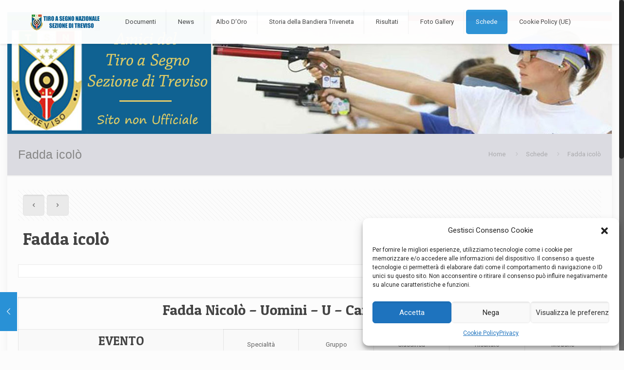

--- FILE ---
content_type: text/html; charset=UTF-8
request_url: https://www.tiroasegnotreviso.it/fadda-icolo/
body_size: 22619
content:
<!DOCTYPE html>
<html class="no-js" lang="it-IT">

<!-- head -->
<head>

<!-- meta -->
<meta charset="UTF-8" />
<meta name="viewport" content="width=device-width, initial-scale=1, maximum-scale=1">
<meta name="description" content="Tiro a Segno Treviso sport per tutti " />

<link rel="shortcut icon" href="https://www.tiroasegnotreviso.it/wp-content/uploads/2014/12/favicon.png" />	
	

<!-- wp_head() -->
<title>Fadda icolò &#8211; Amici Tiro a Segno Sezione di Treviso TSN Treviso.</title>
<!-- script | dynamic -->
<script id="mfn-dnmc-config-js">
//<![CDATA[
window.mfn = {mobile_init:1240,nicescroll:40,parallax:"translate3d",responsive:1,retina_disable:0};
window.mfn_prettyphoto = {disable:false,disableMobile:false,title:false,style:"pp_default",width:0,height:0};
window.mfn_sliders = {blog:0,clients:0,offer:0,portfolio:0,shop:0,slider:0,testimonials:0};
//]]>
</script>
<meta name='robots' content='max-image-preview:large' />
<link rel='dns-prefetch' href='//fonts.googleapis.com' />
<link rel="alternate" type="application/rss+xml" title="Amici Tiro a Segno Sezione di Treviso TSN Treviso. &raquo; Feed" href="https://www.tiroasegnotreviso.it/feed/" />
<link rel="alternate" type="application/rss+xml" title="Amici Tiro a Segno Sezione di Treviso TSN Treviso. &raquo; Feed dei commenti" href="https://www.tiroasegnotreviso.it/comments/feed/" />
<link rel="alternate" type="application/rss+xml" title="Amici Tiro a Segno Sezione di Treviso TSN Treviso. &raquo; Fadda icolò Feed dei commenti" href="https://www.tiroasegnotreviso.it/fadda-icolo/feed/" />
<script type="text/javascript">
/* <![CDATA[ */
window._wpemojiSettings = {"baseUrl":"https:\/\/s.w.org\/images\/core\/emoji\/14.0.0\/72x72\/","ext":".png","svgUrl":"https:\/\/s.w.org\/images\/core\/emoji\/14.0.0\/svg\/","svgExt":".svg","source":{"concatemoji":"https:\/\/www.tiroasegnotreviso.it\/wp-includes\/js\/wp-emoji-release.min.js?ver=6.4.7"}};
/*! This file is auto-generated */
!function(i,n){var o,s,e;function c(e){try{var t={supportTests:e,timestamp:(new Date).valueOf()};sessionStorage.setItem(o,JSON.stringify(t))}catch(e){}}function p(e,t,n){e.clearRect(0,0,e.canvas.width,e.canvas.height),e.fillText(t,0,0);var t=new Uint32Array(e.getImageData(0,0,e.canvas.width,e.canvas.height).data),r=(e.clearRect(0,0,e.canvas.width,e.canvas.height),e.fillText(n,0,0),new Uint32Array(e.getImageData(0,0,e.canvas.width,e.canvas.height).data));return t.every(function(e,t){return e===r[t]})}function u(e,t,n){switch(t){case"flag":return n(e,"\ud83c\udff3\ufe0f\u200d\u26a7\ufe0f","\ud83c\udff3\ufe0f\u200b\u26a7\ufe0f")?!1:!n(e,"\ud83c\uddfa\ud83c\uddf3","\ud83c\uddfa\u200b\ud83c\uddf3")&&!n(e,"\ud83c\udff4\udb40\udc67\udb40\udc62\udb40\udc65\udb40\udc6e\udb40\udc67\udb40\udc7f","\ud83c\udff4\u200b\udb40\udc67\u200b\udb40\udc62\u200b\udb40\udc65\u200b\udb40\udc6e\u200b\udb40\udc67\u200b\udb40\udc7f");case"emoji":return!n(e,"\ud83e\udef1\ud83c\udffb\u200d\ud83e\udef2\ud83c\udfff","\ud83e\udef1\ud83c\udffb\u200b\ud83e\udef2\ud83c\udfff")}return!1}function f(e,t,n){var r="undefined"!=typeof WorkerGlobalScope&&self instanceof WorkerGlobalScope?new OffscreenCanvas(300,150):i.createElement("canvas"),a=r.getContext("2d",{willReadFrequently:!0}),o=(a.textBaseline="top",a.font="600 32px Arial",{});return e.forEach(function(e){o[e]=t(a,e,n)}),o}function t(e){var t=i.createElement("script");t.src=e,t.defer=!0,i.head.appendChild(t)}"undefined"!=typeof Promise&&(o="wpEmojiSettingsSupports",s=["flag","emoji"],n.supports={everything:!0,everythingExceptFlag:!0},e=new Promise(function(e){i.addEventListener("DOMContentLoaded",e,{once:!0})}),new Promise(function(t){var n=function(){try{var e=JSON.parse(sessionStorage.getItem(o));if("object"==typeof e&&"number"==typeof e.timestamp&&(new Date).valueOf()<e.timestamp+604800&&"object"==typeof e.supportTests)return e.supportTests}catch(e){}return null}();if(!n){if("undefined"!=typeof Worker&&"undefined"!=typeof OffscreenCanvas&&"undefined"!=typeof URL&&URL.createObjectURL&&"undefined"!=typeof Blob)try{var e="postMessage("+f.toString()+"("+[JSON.stringify(s),u.toString(),p.toString()].join(",")+"));",r=new Blob([e],{type:"text/javascript"}),a=new Worker(URL.createObjectURL(r),{name:"wpTestEmojiSupports"});return void(a.onmessage=function(e){c(n=e.data),a.terminate(),t(n)})}catch(e){}c(n=f(s,u,p))}t(n)}).then(function(e){for(var t in e)n.supports[t]=e[t],n.supports.everything=n.supports.everything&&n.supports[t],"flag"!==t&&(n.supports.everythingExceptFlag=n.supports.everythingExceptFlag&&n.supports[t]);n.supports.everythingExceptFlag=n.supports.everythingExceptFlag&&!n.supports.flag,n.DOMReady=!1,n.readyCallback=function(){n.DOMReady=!0}}).then(function(){return e}).then(function(){var e;n.supports.everything||(n.readyCallback(),(e=n.source||{}).concatemoji?t(e.concatemoji):e.wpemoji&&e.twemoji&&(t(e.twemoji),t(e.wpemoji)))}))}((window,document),window._wpemojiSettings);
/* ]]> */
</script>
<style id='wp-emoji-styles-inline-css' type='text/css'>

	img.wp-smiley, img.emoji {
		display: inline !important;
		border: none !important;
		box-shadow: none !important;
		height: 1em !important;
		width: 1em !important;
		margin: 0 0.07em !important;
		vertical-align: -0.1em !important;
		background: none !important;
		padding: 0 !important;
	}
</style>
<link rel='stylesheet' id='wp-block-library-css' href='https://www.tiroasegnotreviso.it/wp-includes/css/dist/block-library/style.min.css?ver=6.4.7' type='text/css' media='all' />
<style id='classic-theme-styles-inline-css' type='text/css'>
/*! This file is auto-generated */
.wp-block-button__link{color:#fff;background-color:#32373c;border-radius:9999px;box-shadow:none;text-decoration:none;padding:calc(.667em + 2px) calc(1.333em + 2px);font-size:1.125em}.wp-block-file__button{background:#32373c;color:#fff;text-decoration:none}
</style>
<style id='global-styles-inline-css' type='text/css'>
body{--wp--preset--color--black: #000000;--wp--preset--color--cyan-bluish-gray: #abb8c3;--wp--preset--color--white: #ffffff;--wp--preset--color--pale-pink: #f78da7;--wp--preset--color--vivid-red: #cf2e2e;--wp--preset--color--luminous-vivid-orange: #ff6900;--wp--preset--color--luminous-vivid-amber: #fcb900;--wp--preset--color--light-green-cyan: #7bdcb5;--wp--preset--color--vivid-green-cyan: #00d084;--wp--preset--color--pale-cyan-blue: #8ed1fc;--wp--preset--color--vivid-cyan-blue: #0693e3;--wp--preset--color--vivid-purple: #9b51e0;--wp--preset--gradient--vivid-cyan-blue-to-vivid-purple: linear-gradient(135deg,rgba(6,147,227,1) 0%,rgb(155,81,224) 100%);--wp--preset--gradient--light-green-cyan-to-vivid-green-cyan: linear-gradient(135deg,rgb(122,220,180) 0%,rgb(0,208,130) 100%);--wp--preset--gradient--luminous-vivid-amber-to-luminous-vivid-orange: linear-gradient(135deg,rgba(252,185,0,1) 0%,rgba(255,105,0,1) 100%);--wp--preset--gradient--luminous-vivid-orange-to-vivid-red: linear-gradient(135deg,rgba(255,105,0,1) 0%,rgb(207,46,46) 100%);--wp--preset--gradient--very-light-gray-to-cyan-bluish-gray: linear-gradient(135deg,rgb(238,238,238) 0%,rgb(169,184,195) 100%);--wp--preset--gradient--cool-to-warm-spectrum: linear-gradient(135deg,rgb(74,234,220) 0%,rgb(151,120,209) 20%,rgb(207,42,186) 40%,rgb(238,44,130) 60%,rgb(251,105,98) 80%,rgb(254,248,76) 100%);--wp--preset--gradient--blush-light-purple: linear-gradient(135deg,rgb(255,206,236) 0%,rgb(152,150,240) 100%);--wp--preset--gradient--blush-bordeaux: linear-gradient(135deg,rgb(254,205,165) 0%,rgb(254,45,45) 50%,rgb(107,0,62) 100%);--wp--preset--gradient--luminous-dusk: linear-gradient(135deg,rgb(255,203,112) 0%,rgb(199,81,192) 50%,rgb(65,88,208) 100%);--wp--preset--gradient--pale-ocean: linear-gradient(135deg,rgb(255,245,203) 0%,rgb(182,227,212) 50%,rgb(51,167,181) 100%);--wp--preset--gradient--electric-grass: linear-gradient(135deg,rgb(202,248,128) 0%,rgb(113,206,126) 100%);--wp--preset--gradient--midnight: linear-gradient(135deg,rgb(2,3,129) 0%,rgb(40,116,252) 100%);--wp--preset--font-size--small: 13px;--wp--preset--font-size--medium: 20px;--wp--preset--font-size--large: 36px;--wp--preset--font-size--x-large: 42px;--wp--preset--spacing--20: 0.44rem;--wp--preset--spacing--30: 0.67rem;--wp--preset--spacing--40: 1rem;--wp--preset--spacing--50: 1.5rem;--wp--preset--spacing--60: 2.25rem;--wp--preset--spacing--70: 3.38rem;--wp--preset--spacing--80: 5.06rem;--wp--preset--shadow--natural: 6px 6px 9px rgba(0, 0, 0, 0.2);--wp--preset--shadow--deep: 12px 12px 50px rgba(0, 0, 0, 0.4);--wp--preset--shadow--sharp: 6px 6px 0px rgba(0, 0, 0, 0.2);--wp--preset--shadow--outlined: 6px 6px 0px -3px rgba(255, 255, 255, 1), 6px 6px rgba(0, 0, 0, 1);--wp--preset--shadow--crisp: 6px 6px 0px rgba(0, 0, 0, 1);}:where(.is-layout-flex){gap: 0.5em;}:where(.is-layout-grid){gap: 0.5em;}body .is-layout-flow > .alignleft{float: left;margin-inline-start: 0;margin-inline-end: 2em;}body .is-layout-flow > .alignright{float: right;margin-inline-start: 2em;margin-inline-end: 0;}body .is-layout-flow > .aligncenter{margin-left: auto !important;margin-right: auto !important;}body .is-layout-constrained > .alignleft{float: left;margin-inline-start: 0;margin-inline-end: 2em;}body .is-layout-constrained > .alignright{float: right;margin-inline-start: 2em;margin-inline-end: 0;}body .is-layout-constrained > .aligncenter{margin-left: auto !important;margin-right: auto !important;}body .is-layout-constrained > :where(:not(.alignleft):not(.alignright):not(.alignfull)){max-width: var(--wp--style--global--content-size);margin-left: auto !important;margin-right: auto !important;}body .is-layout-constrained > .alignwide{max-width: var(--wp--style--global--wide-size);}body .is-layout-flex{display: flex;}body .is-layout-flex{flex-wrap: wrap;align-items: center;}body .is-layout-flex > *{margin: 0;}body .is-layout-grid{display: grid;}body .is-layout-grid > *{margin: 0;}:where(.wp-block-columns.is-layout-flex){gap: 2em;}:where(.wp-block-columns.is-layout-grid){gap: 2em;}:where(.wp-block-post-template.is-layout-flex){gap: 1.25em;}:where(.wp-block-post-template.is-layout-grid){gap: 1.25em;}.has-black-color{color: var(--wp--preset--color--black) !important;}.has-cyan-bluish-gray-color{color: var(--wp--preset--color--cyan-bluish-gray) !important;}.has-white-color{color: var(--wp--preset--color--white) !important;}.has-pale-pink-color{color: var(--wp--preset--color--pale-pink) !important;}.has-vivid-red-color{color: var(--wp--preset--color--vivid-red) !important;}.has-luminous-vivid-orange-color{color: var(--wp--preset--color--luminous-vivid-orange) !important;}.has-luminous-vivid-amber-color{color: var(--wp--preset--color--luminous-vivid-amber) !important;}.has-light-green-cyan-color{color: var(--wp--preset--color--light-green-cyan) !important;}.has-vivid-green-cyan-color{color: var(--wp--preset--color--vivid-green-cyan) !important;}.has-pale-cyan-blue-color{color: var(--wp--preset--color--pale-cyan-blue) !important;}.has-vivid-cyan-blue-color{color: var(--wp--preset--color--vivid-cyan-blue) !important;}.has-vivid-purple-color{color: var(--wp--preset--color--vivid-purple) !important;}.has-black-background-color{background-color: var(--wp--preset--color--black) !important;}.has-cyan-bluish-gray-background-color{background-color: var(--wp--preset--color--cyan-bluish-gray) !important;}.has-white-background-color{background-color: var(--wp--preset--color--white) !important;}.has-pale-pink-background-color{background-color: var(--wp--preset--color--pale-pink) !important;}.has-vivid-red-background-color{background-color: var(--wp--preset--color--vivid-red) !important;}.has-luminous-vivid-orange-background-color{background-color: var(--wp--preset--color--luminous-vivid-orange) !important;}.has-luminous-vivid-amber-background-color{background-color: var(--wp--preset--color--luminous-vivid-amber) !important;}.has-light-green-cyan-background-color{background-color: var(--wp--preset--color--light-green-cyan) !important;}.has-vivid-green-cyan-background-color{background-color: var(--wp--preset--color--vivid-green-cyan) !important;}.has-pale-cyan-blue-background-color{background-color: var(--wp--preset--color--pale-cyan-blue) !important;}.has-vivid-cyan-blue-background-color{background-color: var(--wp--preset--color--vivid-cyan-blue) !important;}.has-vivid-purple-background-color{background-color: var(--wp--preset--color--vivid-purple) !important;}.has-black-border-color{border-color: var(--wp--preset--color--black) !important;}.has-cyan-bluish-gray-border-color{border-color: var(--wp--preset--color--cyan-bluish-gray) !important;}.has-white-border-color{border-color: var(--wp--preset--color--white) !important;}.has-pale-pink-border-color{border-color: var(--wp--preset--color--pale-pink) !important;}.has-vivid-red-border-color{border-color: var(--wp--preset--color--vivid-red) !important;}.has-luminous-vivid-orange-border-color{border-color: var(--wp--preset--color--luminous-vivid-orange) !important;}.has-luminous-vivid-amber-border-color{border-color: var(--wp--preset--color--luminous-vivid-amber) !important;}.has-light-green-cyan-border-color{border-color: var(--wp--preset--color--light-green-cyan) !important;}.has-vivid-green-cyan-border-color{border-color: var(--wp--preset--color--vivid-green-cyan) !important;}.has-pale-cyan-blue-border-color{border-color: var(--wp--preset--color--pale-cyan-blue) !important;}.has-vivid-cyan-blue-border-color{border-color: var(--wp--preset--color--vivid-cyan-blue) !important;}.has-vivid-purple-border-color{border-color: var(--wp--preset--color--vivid-purple) !important;}.has-vivid-cyan-blue-to-vivid-purple-gradient-background{background: var(--wp--preset--gradient--vivid-cyan-blue-to-vivid-purple) !important;}.has-light-green-cyan-to-vivid-green-cyan-gradient-background{background: var(--wp--preset--gradient--light-green-cyan-to-vivid-green-cyan) !important;}.has-luminous-vivid-amber-to-luminous-vivid-orange-gradient-background{background: var(--wp--preset--gradient--luminous-vivid-amber-to-luminous-vivid-orange) !important;}.has-luminous-vivid-orange-to-vivid-red-gradient-background{background: var(--wp--preset--gradient--luminous-vivid-orange-to-vivid-red) !important;}.has-very-light-gray-to-cyan-bluish-gray-gradient-background{background: var(--wp--preset--gradient--very-light-gray-to-cyan-bluish-gray) !important;}.has-cool-to-warm-spectrum-gradient-background{background: var(--wp--preset--gradient--cool-to-warm-spectrum) !important;}.has-blush-light-purple-gradient-background{background: var(--wp--preset--gradient--blush-light-purple) !important;}.has-blush-bordeaux-gradient-background{background: var(--wp--preset--gradient--blush-bordeaux) !important;}.has-luminous-dusk-gradient-background{background: var(--wp--preset--gradient--luminous-dusk) !important;}.has-pale-ocean-gradient-background{background: var(--wp--preset--gradient--pale-ocean) !important;}.has-electric-grass-gradient-background{background: var(--wp--preset--gradient--electric-grass) !important;}.has-midnight-gradient-background{background: var(--wp--preset--gradient--midnight) !important;}.has-small-font-size{font-size: var(--wp--preset--font-size--small) !important;}.has-medium-font-size{font-size: var(--wp--preset--font-size--medium) !important;}.has-large-font-size{font-size: var(--wp--preset--font-size--large) !important;}.has-x-large-font-size{font-size: var(--wp--preset--font-size--x-large) !important;}
.wp-block-navigation a:where(:not(.wp-element-button)){color: inherit;}
:where(.wp-block-post-template.is-layout-flex){gap: 1.25em;}:where(.wp-block-post-template.is-layout-grid){gap: 1.25em;}
:where(.wp-block-columns.is-layout-flex){gap: 2em;}:where(.wp-block-columns.is-layout-grid){gap: 2em;}
.wp-block-pullquote{font-size: 1.5em;line-height: 1.6;}
</style>
<link rel='stylesheet' id='layerslider-css' href='https://www.tiroasegnotreviso.it/wp-content/plugins/LayerSlider/static/css/layerslider.css?ver=5.2.0' type='text/css' media='all' />
<link rel='stylesheet' id='ls-google-fonts-css' href='https://fonts.googleapis.com/css?family=Lato:100,300,regular,700,900%7COpen+Sans:300%7CIndie+Flower:regular%7COswald:300,regular,700&#038;subset=latin' type='text/css' media='all' />
<link rel='stylesheet' id='contact-form-7-css' href='https://www.tiroasegnotreviso.it/wp-content/plugins/contact-form-7/includes/css/styles.css?ver=5.9.3' type='text/css' media='all' />
<link rel='stylesheet' id='cmplz-general-css' href='https://www.tiroasegnotreviso.it/wp-content/plugins/complianz-gdpr/assets/css/cookieblocker.min.css?ver=1739476076' type='text/css' media='all' />
<link rel='stylesheet' id='style-css' href='https://www.tiroasegnotreviso.it/wp-content/themes/betheme-child/style.css?ver=15.4' type='text/css' media='all' />
<link rel='stylesheet' id='mfn-base-css' href='https://www.tiroasegnotreviso.it/wp-content/themes/betheme/css/base.css?ver=15.4' type='text/css' media='all' />
<link rel='stylesheet' id='mfn-layout-css' href='https://www.tiroasegnotreviso.it/wp-content/themes/betheme/css/layout.css?ver=15.4' type='text/css' media='all' />
<link rel='stylesheet' id='mfn-shortcodes-css' href='https://www.tiroasegnotreviso.it/wp-content/themes/betheme/css/shortcodes.css?ver=15.4' type='text/css' media='all' />
<link rel='stylesheet' id='mfn-animations-css' href='https://www.tiroasegnotreviso.it/wp-content/themes/betheme/assets/animations/animations.min.css?ver=15.4' type='text/css' media='all' />
<link rel='stylesheet' id='mfn-jquery-ui-css' href='https://www.tiroasegnotreviso.it/wp-content/themes/betheme/assets/ui/jquery.ui.all.css?ver=15.4' type='text/css' media='all' />
<link rel='stylesheet' id='mfn-prettyPhoto-css' href='https://www.tiroasegnotreviso.it/wp-content/themes/betheme/assets/prettyPhoto/prettyPhoto.css?ver=15.4' type='text/css' media='all' />
<link rel='stylesheet' id='mfn-jplayer-css' href='https://www.tiroasegnotreviso.it/wp-content/themes/betheme/assets/jplayer/css/jplayer.blue.monday.css?ver=15.4' type='text/css' media='all' />
<link rel='stylesheet' id='mfn-responsive-css' href='https://www.tiroasegnotreviso.it/wp-content/themes/betheme/css/responsive.css?ver=15.4' type='text/css' media='all' />
<link rel='stylesheet' id='Roboto-css' href='https://fonts.googleapis.com/css?family=Roboto%3A1&#038;ver=6.4.7' type='text/css' media='all' />
<link rel='stylesheet' id='Patua+One-css' href='https://fonts.googleapis.com/css?family=Patua+One%3A1&#038;ver=6.4.7' type='text/css' media='all' />
<link rel='stylesheet' id='js_composer_custom_css-css' href='https://www.tiroasegnotreviso.it/wp-content/uploads/js_composer/custom.css?ver=4.3.4' type='text/css' media='screen' />
<script type="text/javascript" src="https://www.tiroasegnotreviso.it/wp-includes/js/jquery/jquery.min.js?ver=3.7.1" id="jquery-core-js"></script>
<script type="text/javascript" src="https://www.tiroasegnotreviso.it/wp-includes/js/jquery/jquery-migrate.min.js?ver=3.4.1" id="jquery-migrate-js"></script>
<script type="text/javascript" src="https://www.tiroasegnotreviso.it/wp-content/plugins/LayerSlider/static/js/layerslider.kreaturamedia.jquery.js?ver=5.2.0" id="layerslider-js"></script>
<script type="text/javascript" src="https://www.tiroasegnotreviso.it/wp-content/plugins/LayerSlider/static/js/greensock.js?ver=1.11.2" id="greensock-js"></script>
<script type="text/javascript" src="https://www.tiroasegnotreviso.it/wp-content/plugins/LayerSlider/static/js/layerslider.transitions.js?ver=5.2.0" id="layerslider-transitions-js"></script>
<link rel="https://api.w.org/" href="https://www.tiroasegnotreviso.it/wp-json/" /><link rel="alternate" type="application/json" href="https://www.tiroasegnotreviso.it/wp-json/wp/v2/posts/6283" /><link rel="EditURI" type="application/rsd+xml" title="RSD" href="https://www.tiroasegnotreviso.it/xmlrpc.php?rsd" />
<meta name="generator" content="WordPress 6.4.7" />
<link rel="canonical" href="https://www.tiroasegnotreviso.it/fadda-icolo/" />
<link rel='shortlink' href='https://www.tiroasegnotreviso.it/?p=6283' />
<link rel="alternate" type="application/json+oembed" href="https://www.tiroasegnotreviso.it/wp-json/oembed/1.0/embed?url=https%3A%2F%2Fwww.tiroasegnotreviso.it%2Ffadda-icolo%2F" />
<link rel="alternate" type="text/xml+oembed" href="https://www.tiroasegnotreviso.it/wp-json/oembed/1.0/embed?url=https%3A%2F%2Fwww.tiroasegnotreviso.it%2Ffadda-icolo%2F&#038;format=xml" />
			<style>.cmplz-hidden {
					display: none !important;
				}</style><!-- style | background -->
<style id="mfn-dnmc-bg-css">
body:not(.template-slider) #Header_wrapper{background-image:url(https://www.tiroasegnotreviso.it/wp-content/uploads/2020/01/TESTATA_TSN_TV.png);background-repeat:no-repeat;background-position:center top}
</style>
<!-- style | dynamic -->
<style id="mfn-dnmc-style-css">
@media only screen and (min-width: 1240px) {body:not(.header-simple) #Top_bar #menu{display:block!important}.tr-menu #Top_bar #menu{background:none!important}#Top_bar .menu > li > ul.mfn-megamenu{width:984px}#Top_bar .menu > li > ul.mfn-megamenu > li{float:left}#Top_bar .menu > li > ul.mfn-megamenu > li.mfn-megamenu-cols-1{width:100%}#Top_bar .menu > li > ul.mfn-megamenu > li.mfn-megamenu-cols-2{width:50%}#Top_bar .menu > li > ul.mfn-megamenu > li.mfn-megamenu-cols-3{width:33.33%}#Top_bar .menu > li > ul.mfn-megamenu > li.mfn-megamenu-cols-4{width:25%}#Top_bar .menu > li > ul.mfn-megamenu > li.mfn-megamenu-cols-5{width:20%}#Top_bar .menu > li > ul.mfn-megamenu > li.mfn-megamenu-cols-6{width:16.66%}#Top_bar .menu > li > ul.mfn-megamenu > li > ul{display:block!important;position:inherit;left:auto;top:auto;border-width:0 1px 0 0}#Top_bar .menu > li > ul.mfn-megamenu > li:last-child > ul{border:0}#Top_bar .menu > li > ul.mfn-megamenu > li > ul li{width:auto}#Top_bar .menu > li > ul.mfn-megamenu a.mfn-megamenu-title{text-transform:uppercase;font-weight:400;background:none}#Top_bar .menu > li > ul.mfn-megamenu a .menu-arrow{display:none}.menuo-right #Top_bar .menu > li > ul.mfn-megamenu{left:auto;right:0}.menuo-right #Top_bar .menu > li > ul.mfn-megamenu-bg{box-sizing:border-box}#Top_bar .menu > li > ul.mfn-megamenu-bg{padding:20px 166px 20px 20px;background-repeat:no-repeat;background-position:bottom right}#Top_bar .menu > li > ul.mfn-megamenu-bg > li{background:none}#Top_bar .menu > li > ul.mfn-megamenu-bg > li a{border:none}#Top_bar .menu > li > ul.mfn-megamenu-bg > li > ul{background:none!important;-webkit-box-shadow:0 0 0 0;-moz-box-shadow:0 0 0 0;box-shadow:0 0 0 0}.mm-vertical #Top_bar .container{position:relative;}.mm-vertical #Top_bar .top_bar_left{position:static;}.mm-vertical #Top_bar .menu > li ul{box-shadow:0 0 0 0 transparent!important;background-image:none;}.mm-vertical #Top_bar .menu > li > ul.mfn-megamenu{width:98%!important;margin:0 1%;padding:20px 0;}.mm-vertical.header-plain #Top_bar .menu > li > ul.mfn-megamenu{width:100%!important;margin:0;}.mm-vertical #Top_bar .menu > li > ul.mfn-megamenu > li{display:table-cell;float:none;width:10%;padding:0 15px;border-right:1px solid rgba(0, 0, 0, 0.05);}.mm-vertical #Top_bar .menu > li > ul.mfn-megamenu > li:last-child{border-right-width:0}.mm-vertical #Top_bar .menu > li > ul.mfn-megamenu > li.hide-border{border-right-width:0}.mm-vertical #Top_bar .menu > li > ul.mfn-megamenu > li a{border-bottom-width:0;padding:9px 15px;line-height:120%;}.mm-vertical #Top_bar .menu > li > ul.mfn-megamenu a.mfn-megamenu-title{font-weight:700;}#Header_creative #Top_bar .menu > li > ul.mfn-megamenu{width:980px!important;margin:0;}.header-plain:not(.menuo-right) #Header .top_bar_left{width:auto!important}.header-stack.header-center #Top_bar #menu{display:inline-block!important}.header-simple #Top_bar #menu{display:none;height:auto;width:300px;bottom:auto;top:100%;right:1px;position:absolute;margin:0}.header-simple #Header a.responsive-menu-toggle{display:block;right:10px}.header-simple #Top_bar #menu > ul{width:100%;float:left}.header-simple #Top_bar #menu ul li{width:100%;padding-bottom:0;border-right:0;position:relative}.header-simple #Top_bar #menu ul li a{padding:0 20px;margin:0;display:block;height:auto;line-height:normal;border:none}.header-simple #Top_bar #menu ul li a:after{display:none}.header-simple #Top_bar #menu ul li a span{border:none;line-height:44px;display:inline;padding:0}.header-simple #Top_bar #menu ul li.submenu .menu-toggle{display:block;position:absolute;right:0;top:0;width:44px;height:44px;line-height:44px;font-size:30px;font-weight:300;text-align:center;cursor:pointer;color:#444;opacity:0.33;}.header-simple #Top_bar #menu ul li.submenu .menu-toggle:after{content:"+"}.header-simple #Top_bar #menu ul li.hover > .menu-toggle:after{content:"-"}.header-simple #Top_bar #menu ul li.hover a{border-bottom:0}.header-simple #Top_bar #menu ul.mfn-megamenu li .menu-toggle{display:none}.header-simple #Top_bar #menu ul li ul{position:relative!important;left:0!important;top:0;padding:0;margin:0!important;width:auto!important;background-image:none}.header-simple #Top_bar #menu ul li ul li{width:100%!important;display:block;padding:0;}.header-simple #Top_bar #menu ul li ul li a{padding:0 20px 0 30px}.header-simple #Top_bar #menu ul li ul li a .menu-arrow{display:none}.header-simple #Top_bar #menu ul li ul li a span{padding:0}.header-simple #Top_bar #menu ul li ul li a span:after{display:none!important}.header-simple #Top_bar .menu > li > ul.mfn-megamenu a.mfn-megamenu-title{text-transform:uppercase;font-weight:400}.header-simple #Top_bar .menu > li > ul.mfn-megamenu > li > ul{display:block!important;position:inherit;left:auto;top:auto}.header-simple #Top_bar #menu ul li ul li ul{border-left:0!important;padding:0;top:0}.header-simple #Top_bar #menu ul li ul li ul li a{padding:0 20px 0 40px}.rtl.header-simple #Top_bar #menu{left:1px;right:auto}.rtl.header-simple #Top_bar a.responsive-menu-toggle{left:10px;right:auto}.rtl.header-simple #Top_bar #menu ul li.submenu .menu-toggle{left:0;right:auto}.rtl.header-simple #Top_bar #menu ul li ul{left:auto!important;right:0!important}.rtl.header-simple #Top_bar #menu ul li ul li a{padding:0 30px 0 20px}.rtl.header-simple #Top_bar #menu ul li ul li ul li a{padding:0 40px 0 20px}.menu-highlight #Top_bar .menu > li{margin:0 2px}.menu-highlight:not(.header-creative) #Top_bar .menu > li > a{margin:20px 0;padding:0;-webkit-border-radius:5px;border-radius:5px}.menu-highlight #Top_bar .menu > li > a:after{display:none}.menu-highlight #Top_bar .menu > li > a span:not(.description){line-height:50px}.menu-highlight #Top_bar .menu > li > a span.description{display:none}.menu-highlight.header-stack #Top_bar .menu > li > a{margin:10px 0!important}.menu-highlight.header-stack #Top_bar .menu > li > a span:not(.description){line-height:40px}.menu-highlight.header-transparent #Top_bar .menu > li > a{margin:5px 0}.menu-highlight.header-simple #Top_bar #menu ul li,.menu-highlight.header-creative #Top_bar #menu ul li{margin:0}.menu-highlight.header-simple #Top_bar #menu ul li > a,.menu-highlight.header-creative #Top_bar #menu ul li > a{-webkit-border-radius:0;border-radius:0}.menu-highlight:not(.header-fixed):not(.header-simple) #Top_bar.is-sticky .menu > li > a{margin:10px 0!important;padding:5px 0!important}.menu-highlight:not(.header-fixed):not(.header-simple) #Top_bar.is-sticky .menu > li > a span{line-height:30px!important}.header-modern.menu-highlight.menuo-right .menu_wrapper{margin-right:20px}.menu-line-below #Top_bar .menu > li > a:after{top:auto;bottom:-4px}.menu-line-below #Top_bar.is-sticky .menu > li > a:after{top:auto;bottom:-4px}.menu-line-below-80 #Top_bar:not(.is-sticky) .menu > li > a:after{height:4px;left:10%;top:50%;margin-top:20px;width:80%}.menu-line-below-80-1 #Top_bar:not(.is-sticky) .menu > li > a:after{height:1px;left:10%;top:50%;margin-top:20px;width:80%}.menu-link-color #Top_bar .menu > li > a:after{display:none!important}.menu-arrow-top #Top_bar .menu > li > a:after{background:none repeat scroll 0 0 rgba(0,0,0,0)!important;border-color:#ccc transparent transparent;border-style:solid;border-width:7px 7px 0;display:block;height:0;left:50%;margin-left:-7px;top:0!important;width:0}.menu-arrow-top.header-transparent #Top_bar .menu > li > a:after,.menu-arrow-top.header-plain #Top_bar .menu > li > a:after{display:none}.menu-arrow-top #Top_bar.is-sticky .menu > li > a:after{top:0!important}.menu-arrow-bottom #Top_bar .menu > li > a:after{background:none!important;border-color:transparent transparent #ccc;border-style:solid;border-width:0 7px 7px;display:block;height:0;left:50%;margin-left:-7px;top:auto;bottom:0;width:0}.menu-arrow-bottom.header-transparent #Top_bar .menu > li > a:after,.menu-arrow-bottom.header-plain #Top_bar .menu > li > a:after{display:none}.menu-arrow-bottom #Top_bar.is-sticky .menu > li > a:after{top:auto;bottom:0}.menuo-no-borders #Top_bar .menu > li > a span:not(.description){border-right-width:0}.menuo-no-borders #Header_creative #Top_bar .menu > li > a span{border-bottom-width:0}.menuo-right #Top_bar .menu_wrapper{float:right}.menuo-right.header-stack:not(.header-center) #Top_bar .menu_wrapper{margin-right:150px}body.header-creative{padding-left:50px}body.header-creative.header-open{padding-left:250px}body.error404,body.under-construction,body.template-blank{padding-left:0!important}.header-creative.footer-fixed #Footer,.header-creative.footer-sliding #Footer,.header-creative.footer-stick #Footer.is-sticky{box-sizing:border-box;padding-left:50px;}.header-open.footer-fixed #Footer,.header-open.footer-sliding #Footer,.header-creative.footer-stick #Footer.is-sticky{padding-left:250px;}.header-rtl.header-creative.footer-fixed #Footer,.header-rtl.header-creative.footer-sliding #Footer,.header-rtl.header-creative.footer-stick #Footer.is-sticky{padding-left:0;padding-right:50px;}.header-rtl.header-open.footer-fixed #Footer,.header-rtl.header-open.footer-sliding #Footer,.header-rtl.header-creative.footer-stick #Footer.is-sticky{padding-right:250px;}#Header_creative{background:#fff;position:fixed;width:250px;height:100%;left:-200px;top:0;z-index:9002;-webkit-box-shadow:2px 0 4px 2px rgba(0,0,0,.15);box-shadow:2px 0 4px 2px rgba(0,0,0,.15)}#Header_creative .container{width:100%}#Header_creative .creative-wrapper{display:none}#Header_creative a.creative-menu-toggle{display:block;width:34px;height:34px;line-height:34px;font-size:22px;text-align:center;position:absolute;top:10px;right:8px;border-radius:3px}.admin-bar #Header_creative a.creative-menu-toggle{top:42px}#Header_creative #Top_bar{position:static;width:100%}#Header_creative #Top_bar .top_bar_left{width:100%!important;float:none}#Header_creative #Top_bar .top_bar_right{width:100%!important;float:none;height:auto;margin-bottom:35px;text-align:center;padding:0 20px;top:0;-webkit-box-sizing:border-box;-moz-box-sizing:border-box;box-sizing:border-box}#Header_creative #Top_bar .top_bar_right:before{display:none}#Header_creative #Top_bar .top_bar_right_wrapper{top:0}#Header_creative #Top_bar .logo{float:none;text-align:center;margin:15px 0}#Header_creative #Top_bar .menu_wrapper{float:none;margin:0 0 30px}#Header_creative #Top_bar .menu > li{width:100%;float:none;position:relative}#Header_creative #Top_bar .menu > li > a{padding:0;text-align:center}#Header_creative #Top_bar .menu > li > a:after{display:none}#Header_creative #Top_bar .menu > li > a span{border-right:0;border-bottom-width:1px;line-height:38px}#Header_creative #Top_bar .menu li ul{left:100%;right:auto;top:0;box-shadow:2px 2px 2px 0 rgba(0,0,0,0.03);-webkit-box-shadow:2px 2px 2px 0 rgba(0,0,0,0.03)}#Header_creative #Top_bar .menu > li > ul.mfn-megamenu{width:700px!important;}#Header_creative #Top_bar .menu > li > ul.mfn-megamenu > li > ul{left:0}#Header_creative #Top_bar .menu li ul li a{padding-top:9px;padding-bottom:8px}#Header_creative #Top_bar .menu li ul li ul{top:0!important}#Header_creative #Top_bar .menu > li > a span.description{display:block;font-size:13px;line-height:28px!important;clear:both}#Header_creative #Top_bar .search_wrapper{left:100%;top:auto;bottom:-90px}#Header_creative #Top_bar a#header_cart{display:inline-block;float:none;top:3px}#Header_creative #Top_bar a#search_button{display:inline-block;float:none;top:3px}#Header_creative #Top_bar .wpml-languages{display:inline-block;float:none;top:0}#Header_creative #Top_bar .wpml-languages.enabled:hover a.active{padding-bottom:9px}#Header_creative #Top_bar a.button.action_button{display:inline-block;float:none;top:16px;margin:0}#Header_creative #Top_bar .banner_wrapper{display:block;text-align:center}#Header_creative #Top_bar .banner_wrapper img{max-width:100%;height:auto;display:inline-block}#Header_creative #Action_bar{position:absolute;bottom:0;top:auto;clear:both;padding:0 20px;-webkit-box-sizing:border-box;-moz-box-sizing:border-box;box-sizing:border-box}#Header_creative #Action_bar .social{float:none;text-align:center;padding:5px 0 15px}#Header_creative #Action_bar .social li{margin-bottom:2px}#Header_creative .social li a{color:rgba(0,0,0,.5)}#Header_creative .social li a:hover{color:#000}#Header_creative .creative-social{position:absolute;bottom:10px;right:0;width:50px}#Header_creative .creative-social li{display:block;float:none;width:100%;text-align:center;margin-bottom:5px}.header-creative .fixed-nav.fixed-nav-prev{margin-left:50px}.header-creative.header-open .fixed-nav.fixed-nav-prev{margin-left:250px}.menuo-last #Header_creative #Top_bar .menu li.last ul{top:auto;bottom:0}.header-open #Header_creative{left:0}.header-open #Header_creative .creative-wrapper{display:block}.header-open #Header_creative .creative-menu-toggle,.header-open #Header_creative .creative-social{display:none}body.header-rtl.header-creative{padding-left:0;padding-right:50px}.header-rtl #Header_creative{left:auto;right:-200px}.header-rtl.nice-scroll #Header_creative{margin-right:10px}.header-rtl #Header_creative a.creative-menu-toggle{left:8px;right:auto}.header-rtl #Header_creative .creative-social{left:0;right:auto}.header-rtl #Footer #back_to_top.sticky{right:125px}.header-rtl #popup_contact{right:70px}.header-rtl #Header_creative #Top_bar .menu li ul{left:auto;right:100%}.header-rtl #Header_creative #Top_bar .search_wrapper{left:auto;right:100%;}.header-rtl .fixed-nav.fixed-nav-prev{margin-left:0!important}.header-rtl .fixed-nav.fixed-nav-next{margin-right:50px}body.header-rtl.header-creative.header-open{padding-left:0;padding-right:250px!important}.header-rtl.header-open #Header_creative{left:auto;right:0}.header-rtl.header-open #Footer #back_to_top.sticky{right:325px}.header-rtl.header-open #popup_contact{right:270px}.header-rtl.header-open .fixed-nav.fixed-nav-next{margin-right:250px}.header-creative .vc_row[data-vc-full-width]{padding-left:50px}.header-creative.header-open .vc_row[data-vc-full-width]{padding-left:250px}.header-open .vc_parallax .vc_parallax-inner { left:auto; width: calc(100% - 250px); }.header-open.header-rtl .vc_parallax .vc_parallax-inner { left:0; right:auto; }#Header_creative.scroll{height:100%;overflow-y:auto}#Header_creative.scroll:not(.dropdown) .menu li ul{display:none!important}#Header_creative.scroll #Action_bar{position:static}#Header_creative.dropdown{outline:none}#Header_creative.dropdown #Top_bar .menu_wrapper{float:left}#Header_creative.dropdown #Top_bar #menu ul li{position:relative;float:left}#Header_creative.dropdown #Top_bar #menu ul li a:after{display:none}#Header_creative.dropdown #Top_bar #menu ul li a span{line-height:38px;padding:0}#Header_creative.dropdown #Top_bar #menu ul li.submenu .menu-toggle{display:block;position:absolute;right:0;top:0;width:38px;height:38px;line-height:38px;font-size:26px;font-weight:300;text-align:center;cursor:pointer;color:#444;opacity:0.33;}#Header_creative.dropdown #Top_bar #menu ul li.submenu .menu-toggle:after{content:"+"}#Header_creative.dropdown #Top_bar #menu ul li.hover > .menu-toggle:after{content:"-"}#Header_creative.dropdown #Top_bar #menu ul li.hover a{border-bottom:0}#Header_creative.dropdown #Top_bar #menu ul.mfn-megamenu li .menu-toggle{display:none}#Header_creative.dropdown #Top_bar #menu ul li ul{position:relative!important;left:0!important;top:0;padding:0;margin-left:0!important;width:auto!important;background-image:none}#Header_creative.dropdown #Top_bar #menu ul li ul li{width:100%!important}#Header_creative.dropdown #Top_bar #menu ul li ul li a{padding:0 10px;text-align:center}#Header_creative.dropdown #Top_bar #menu ul li ul li a .menu-arrow{display:none}#Header_creative.dropdown #Top_bar #menu ul li ul li a span{padding:0}#Header_creative.dropdown #Top_bar #menu ul li ul li a span:after{display:none!important}#Header_creative.dropdown #Top_bar .menu > li > ul.mfn-megamenu a.mfn-megamenu-title{text-transform:uppercase;font-weight:400}#Header_creative.dropdown #Top_bar .menu > li > ul.mfn-megamenu > li > ul{display:block!important;position:inherit;left:auto;top:auto}#Header_creative.dropdown #Top_bar #menu ul li ul li ul{border-left:0!important;padding:0;top:0}}@media only screen and (min-width: 9999px) {#Top_bar.is-sticky{position:fixed!important;width:100%;left:0;top:-60px;height:60px;z-index:701;background:#fff;opacity:.97;filter:alpha(opacity = 97);-webkit-box-shadow:0 2px 5px 0 rgba(0,0,0,0.1);-moz-box-shadow:0 2px 5px 0 rgba(0,0,0,0.1);box-shadow:0 2px 5px 0 rgba(0,0,0,0.1)}.layout-boxed.header-boxed #Top_bar.is-sticky{max-width:1240px;left:50%;-webkit-transform:translateX(-50%);transform:translateX(-50%)}.layout-boxed.header-boxed.nice-scroll #Top_bar.is-sticky{margin-left:-5px}#Top_bar.is-sticky .top_bar_left,#Top_bar.is-sticky .top_bar_right,#Top_bar.is-sticky .top_bar_right:before{background:none}#Top_bar.is-sticky .top_bar_right{top:-4px;height:auto;}#Top_bar.is-sticky .top_bar_right_wrapper{top:15px}.header-plain #Top_bar.is-sticky .top_bar_right_wrapper{top:0}#Top_bar.is-sticky .logo{width:auto;margin:0 30px 0 20px;padding:0}#Top_bar.is-sticky #logo{padding:5px 0!important;height:50px!important;line-height:50px!important}#Top_bar.is-sticky #logo img:not(.svg){max-height:35px;width:auto!important}#Top_bar.is-sticky #logo img.logo-main{display:none}#Top_bar.is-sticky #logo img.logo-sticky{display:inline}#Top_bar.is-sticky .menu_wrapper{clear:none}#Top_bar.is-sticky .menu_wrapper .menu > li > a{padding:15px 0}#Top_bar.is-sticky .menu > li > a,#Top_bar.is-sticky .menu > li > a span{line-height:30px}#Top_bar.is-sticky .menu > li > a:after{top:auto;bottom:-4px}#Top_bar.is-sticky .menu > li > a span.description{display:none}#Top_bar.is-sticky .secondary_menu_wrapper,#Top_bar.is-sticky .banner_wrapper{display:none}.header-overlay #Top_bar.is-sticky{display:none}.sticky-dark #Top_bar.is-sticky{background:rgba(0,0,0,.8)}.sticky-dark #Top_bar.is-sticky #menu{background:rgba(0,0,0,.8)}.sticky-dark #Top_bar.is-sticky .menu > li > a{color:#fff}.sticky-dark #Top_bar.is-sticky .top_bar_right a{color:rgba(255,255,255,.5)}.sticky-dark #Top_bar.is-sticky .wpml-languages a.active,.sticky-dark #Top_bar.is-sticky .wpml-languages ul.wpml-lang-dropdown{background:rgba(0,0,0,0.3);border-color:rgba(0,0,0,0.1)}}@media only screen and (max-width: 1239px){.header_placeholder{height:0!important}#Top_bar #menu{display:none;height:auto;width:300px;bottom:auto;top:100%;right:1px;position:absolute;margin:0}#Top_bar a.responsive-menu-toggle{display:block}#Top_bar #menu > ul{width:100%;float:left}#Top_bar #menu ul li{width:100%;padding-bottom:0;border-right:0;position:relative}#Top_bar #menu ul li a{padding:0 25px;margin:0;display:block;height:auto;line-height:normal;border:none}#Top_bar #menu ul li a:after{display:none}#Top_bar #menu ul li a span{border:none;line-height:44px;display:inline;padding:0}#Top_bar #menu ul li a span.description{margin:0 0 0 5px}#Top_bar #menu ul li.submenu .menu-toggle{display:block;position:absolute;right:15px;top:0;width:44px;height:44px;line-height:44px;font-size:30px;font-weight:300;text-align:center;cursor:pointer;color:#444;opacity:0.33;}#Top_bar #menu ul li.submenu .menu-toggle:after{content:"+"}#Top_bar #menu ul li.hover > .menu-toggle:after{content:"-"}#Top_bar #menu ul li.hover a{border-bottom:0}#Top_bar #menu ul li a span:after{display:none!important}#Top_bar #menu ul.mfn-megamenu li .menu-toggle{display:none}#Top_bar #menu ul li ul{position:relative!important;left:0!important;top:0;padding:0;margin-left:0!important;width:auto!important;background-image:none!important;box-shadow:0 0 0 0 transparent!important;-webkit-box-shadow:0 0 0 0 transparent!important}#Top_bar #menu ul li ul li{width:100%!important}#Top_bar #menu ul li ul li a{padding:0 20px 0 35px}#Top_bar #menu ul li ul li a .menu-arrow{display:none}#Top_bar #menu ul li ul li a span{padding:0}#Top_bar #menu ul li ul li a span:after{display:none!important}#Top_bar .menu > li > ul.mfn-megamenu a.mfn-megamenu-title{text-transform:uppercase;font-weight:400}#Top_bar .menu > li > ul.mfn-megamenu > li > ul{display:block!important;position:inherit;left:auto;top:auto}#Top_bar #menu ul li ul li ul{border-left:0!important;padding:0;top:0}#Top_bar #menu ul li ul li ul li a{padding:0 20px 0 45px}.rtl #Top_bar #menu{left:1px;right:auto}.rtl #Top_bar a.responsive-menu-toggle{left:20px;right:auto}.rtl #Top_bar #menu ul li.submenu .menu-toggle{left:15px;right:auto;border-left:none;border-right:1px solid #eee}.rtl #Top_bar #menu ul li ul{left:auto!important;right:0!important}.rtl #Top_bar #menu ul li ul li a{padding:0 30px 0 20px}.rtl #Top_bar #menu ul li ul li ul li a{padding:0 40px 0 20px}.header-stack .menu_wrapper a.responsive-menu-toggle{position:static!important;margin:11px 0!important}.header-stack .menu_wrapper #menu{left:0;right:auto}.rtl.header-stack #Top_bar #menu{left:auto;right:0}.admin-bar #Header_creative{top:32px}.header-creative.layout-boxed{padding-top:85px}.header-creative.layout-full-width #Wrapper{padding-top:60px}#Header_creative{position:fixed;width:100%;left:0!important;top:0;z-index:1001}#Header_creative .creative-wrapper{display:block!important;opacity:1!important;filter:alpha(opacity=100)!important}#Header_creative .creative-menu-toggle,#Header_creative .creative-social{display:none!important;opacity:1!important;filter:alpha(opacity=100)!important}#Header_creative #Top_bar{position:static;width:100%}#Header_creative #Top_bar #logo{height:50px;line-height:50px;padding:5px 0}#Header_creative #Top_bar #logo img{max-height:40px}.logo-no-sticky-padding #Header_creative #Top_bar #logo{height:60px;line-height:60px;padding:0}.logo-no-sticky-padding #Header_creative #Top_bar #logo img{max-height:60px}#Header_creative #Top_bar #header_cart{top:21px}#Header_creative #Top_bar #search_button{top:20px}#Header_creative #Top_bar .wpml-languages{top:11px}#Header_creative #Top_bar .action_button{top:9px}#Header_creative #Top_bar .top_bar_right{height:60px;top:0}#Header_creative #Top_bar .top_bar_right:before{display:none}#Header_creative #Top_bar .top_bar_right_wrapper{top:0}#Header_creative #Action_bar{display:none}#Header_creative.scroll{overflow:visible!important}}#Header_wrapper, #Intro {background-color: #dbdbe1;}#Subheader {background-color: rgba(247, 247, 247, 0);}.header-classic #Action_bar, .header-plain #Action_bar, .header-split #Action_bar, .header-stack #Action_bar {background-color: #2C2C2C;}#Sliding-top {background-color: #545454;}#Sliding-top a.sliding-top-control {border-right-color: #545454;}#Sliding-top.st-center a.sliding-top-control,#Sliding-top.st-left a.sliding-top-control {border-top-color: #545454;}#Footer {background-color: #545454;}body, ul.timeline_items, .icon_box a .desc, .icon_box a:hover .desc, .feature_list ul li a, .list_item a, .list_item a:hover,.widget_recent_entries ul li a, .flat_box a, .flat_box a:hover, .story_box .desc, .content_slider.carouselul li a .title,.content_slider.flat.description ul li .desc, .content_slider.flat.description ul li a .desc, .post-nav.minimal a i {color: #626262;}.post-nav.minimal a svg {fill: #626262;}.themecolor, .opening_hours .opening_hours_wrapper li span, .fancy_heading_icon .icon_top,.fancy_heading_arrows .icon-right-dir, .fancy_heading_arrows .icon-left-dir, .fancy_heading_line .title,.button-love a.mfn-love, .format-link .post-title .icon-link, .pager-single > span, .pager-single a:hover,.widget_meta ul, .widget_pages ul, .widget_rss ul, .widget_mfn_recent_comments ul li:after, .widget_archive ul, .widget_recent_comments ul li:after, .widget_nav_menu ul, .woocommerce ul.products li.product .price, .shop_slider .shop_slider_ul li .item_wrapper .price, .woocommerce-page ul.products li.product .price, .widget_price_filter .price_label .from, .widget_price_filter .price_label .to,.woocommerce ul.product_list_widget li .quantity .amount, .woocommerce .product div.entry-summary .price, .woocommerce .star-rating span,#Error_404 .error_pic i, .style-simple #Filters .filters_wrapper ul li a:hover, .style-simple #Filters .filters_wrapper ul li.current-cat a,.style-simple .quick_fact .title {color: #2991d6;}.themebg, .pager .pages a:hover, .pager .pages a.active, .pager .pages span.page-numbers.current, .pager-single span:after, #comments .commentlist > li .reply a.comment-reply-link,.fixed-nav .arrow, #Filters .filters_wrapper ul li a:hover, #Filters .filters_wrapper ul li.current-cat a, .widget_categories ul, .Recent_posts ul li .desc:after, .Recent_posts ul li .photo .c,.widget_recent_entries ul li:after, .widget_product_categories ul, div.jp-interface, #Top_bar a#header_cart span,.widget_mfn_menu ul li a:hover, .widget_mfn_menu ul li.current-menu-item:not(.current-menu-ancestor) > a, .widget_mfn_menu ul li.current_page_item:not(.current_page_ancestor) > a,.testimonials_slider .slider_images, .testimonials_slider .slider_images a:after, .testimonials_slider .slider_images:before,.slider_pagination a.selected, .slider_pagination a.selected:after, .tp-bullets.simplebullets.round .bullet.selected, .tp-bullets.simplebullets.round .bullet.selected:after,.tparrows.default, .tp-bullets.tp-thumbs .bullet.selected:after, .offer_thumb .slider_pagination a:before, .offer_thumb .slider_pagination a.selected:after,.style-simple .accordion .question:after, .style-simple .faq .question:after, .style-simple .icon_box .desc_wrapper .title:before,.style-simple #Filters .filters_wrapper ul li a:after, .style-simple .article_box .desc_wrapper p:after, .style-simple .sliding_box .desc_wrapper:after,.style-simple .trailer_box:hover .desc, .portfolio_group.exposure .portfolio-item .desc-inner .line,.woocommerce-account table.my_account_orders .order-number a, .woocommerce-MyAccount-navigation ul li.is-active a {background-color: #2991d6;}.Latest_news ul li .photo, .style-simple .opening_hours .opening_hours_wrapper li label,.style-simple .timeline_items li:hover h3, .style-simple .timeline_items li:nth-child(even):hover h3, .style-simple .timeline_items li:hover .desc, .style-simple .timeline_items li:nth-child(even):hover,.style-simple .offer_thumb .slider_pagination a.selected {border-color: #2991d6;}a {color: #2991d6;}a:hover {color: #99caeb;}*::-moz-selection {background-color: #2991d6;}*::selection {background-color: #2991d6;}.blockquote p.author span, .counter .desc_wrapper .title, .article_box .desc_wrapper p, .team .desc_wrapper p.subtitle, .pricing-box .plan-header p.subtitle, .pricing-box .plan-header .price sup.period, .chart_box p, .fancy_heading .inside,.fancy_heading_line .slogan, .post-meta, .post-meta a, .post-footer, .post-footer a span.label, .pager .pages a, .button-love a .label,.pager-single a, #comments .commentlist > li .comment-author .says, .fixed-nav .desc .date, .filters_buttons li.label, .Recent_posts ul li a .desc .date,.widget_recent_entries ul li .post-date, .tp_recent_tweets .twitter_time, .widget_price_filter .price_label, .shop-filters .woocommerce-result-count,.woocommerce ul.product_list_widget li .quantity, .widget_shopping_cart ul.product_list_widget li dl, .product_meta .posted_in,.woocommerce .shop_table .product-name .variation > dd, .shipping-calculator-button:after,.shop_slider .shop_slider_ul li .item_wrapper .price del,.testimonials_slider .testimonials_slider_ul li .author span, .testimonials_slider .testimonials_slider_ul li .author span a, .Latest_news ul li .desc_footer {color: #a8a8a8;}h1, h1 a, h1 a:hover, .text-logo #logo { color: #444444; }h2, h2 a, h2 a:hover { color: #444444; }h3, h3 a, h3 a:hover { color: #444444; }h4, h4 a, h4 a:hover, .style-simple .sliding_box .desc_wrapper h4 { color: #444444; }h5, h5 a, h5 a:hover { color: #444444; }h6, h6 a, h6 a:hover, a.content_link .title { color: #444444; }.dropcap, .highlight:not(.highlight_image) {background-color: #85aac2;}a.button, a.tp-button {background-color: #f7f7f7;color: #747474;}.button-stroke a.button, .button-stroke a.button .button_icon i, .button-stroke a.tp-button {border-color: #f7f7f7;color: #747474;}.button-stroke a:hover.button, .button-stroke a:hover.tp-button {background-color: #f7f7f7 !important;color: #fff;}a.button_theme, a.tp-button.button_theme,button, input[type="submit"], input[type="reset"], input[type="button"] {background-color: #2991d6;color: #fff;}.button-stroke a.button.button_theme:not(.action_button), .button-stroke a.button.button_theme:not(.action_button),.button-stroke a.button.button_theme .button_icon i, .button-stroke a.tp-button.button_theme,.button-stroke button, .button-stroke input[type="submit"], .button-stroke input[type="reset"], .button-stroke input[type="button"] {border-color: #2991d6;color: #2991d6 !important;}.button-stroke a.button.button_theme:hover, .button-stroke a.tp-button.button_theme:hover,.button-stroke button:hover, .button-stroke input[type="submit"]:hover, .button-stroke input[type="reset"]:hover, .button-stroke input[type="button"]:hover {background-color: #2991d6 !important;color: #fff !important;}a.mfn-link { color: #656B6F; }a.mfn-link-2 span, a:hover.mfn-link-2 span:before, a.hover.mfn-link-2 span:before, a.mfn-link-5 span, a.mfn-link-8:after, a.mfn-link-8:before { background: #2195de; }a:hover.mfn-link { color: #85aac2;}a.mfn-link-2 span:before, a:hover.mfn-link-4:before, a:hover.mfn-link-4:after, a.hover.mfn-link-4:before, a.hover.mfn-link-4:after, a.mfn-link-5:before, a.mfn-link-7:after, a.mfn-link-7:before { background: #85aac2; }a.mfn-link-6:before {border-bottom-color: #85aac2;}.woocommerce a.button, .woocommerce .quantity input.plus, .woocommerce .quantity input.minus {background-color: #f7f7f7 !important;color: #747474 !important;}.woocommerce a.button_theme, .woocommerce a.checkout-button, .woocommerce button.button,.woocommerce .button.add_to_cart_button, .woocommerce .button.product_type_external,.woocommerce input[type="submit"], .woocommerce input[type="reset"], .woocommerce input[type="button"],.button-stroke .woocommerce a.checkout-button {background-color: #2991d6 !important;color: #fff !important;}.column_column ul, .column_column ol, .the_content_wrapper ul, .the_content_wrapper ol {color: #737E86;}.hr_color, .hr_color hr, .hr_dots span {color: #85aac2;background: #85aac2;}.hr_zigzag i {color: #85aac2;} .highlight-left:after,.highlight-right:after {background: #2991d6;}@media only screen and (max-width: 767px) {.highlight-left .wrap:first-child,.highlight-right .wrap:last-child {background: #2991d6;}}#Header .top_bar_left, .header-classic #Top_bar, .header-plain #Top_bar, .header-stack #Top_bar, .header-split #Top_bar,.header-fixed #Top_bar, .header-below #Top_bar, #Header_creative, #Top_bar #menu, .sticky-tb-color #Top_bar.is-sticky {background-color: #ffffff;}#Top_bar .wpml-languages a.active, #Top_bar .wpml-languages ul.wpml-lang-dropdown {background-color: #ffffff;}#Top_bar .top_bar_right:before {background-color: #e3e3e3;}#Header .top_bar_right {background-color: #f5f5f5;}#Top_bar .top_bar_right a:not(.action_button) { color: #444444;}#Top_bar .menu > li > a,#Top_bar #menu ul li.submenu .menu-toggle { color: #444444;}#Top_bar .menu > li.current-menu-item > a,#Top_bar .menu > li.current_page_item > a,#Top_bar .menu > li.current-menu-parent > a,#Top_bar .menu > li.current-page-parent > a,#Top_bar .menu > li.current-menu-ancestor > a,#Top_bar .menu > li.current-page-ancestor > a,#Top_bar .menu > li.current_page_ancestor > a,#Top_bar .menu > li.hover > a { color: #FFFFFF; }#Top_bar .menu > li a:after { background: #FFFFFF; }.menuo-arrows #Top_bar .menu > li.submenu > a > span:not(.description)::after { border-top-color: #444444;}#Top_bar .menu > li.current-menu-item.submenu > a > span:not(.description)::after,#Top_bar .menu > li.current_page_item.submenu > a > span:not(.description)::after,#Top_bar .menu > li.current-menu-parent.submenu > a > span:not(.description)::after,#Top_bar .menu > li.current-page-parent.submenu > a > span:not(.description)::after,#Top_bar .menu > li.current-menu-ancestor.submenu > a > span:not(.description)::after,#Top_bar .menu > li.current-page-ancestor.submenu > a > span:not(.description)::after,#Top_bar .menu > li.current_page_ancestor.submenu > a > span:not(.description)::after,#Top_bar .menu > li.hover.submenu > a > span:not(.description)::after { border-top-color: #FFFFFF; }.menu-highlight #Top_bar #menu > ul > li.current-menu-item > a,.menu-highlight #Top_bar #menu > ul > li.current_page_item > a,.menu-highlight #Top_bar #menu > ul > li.current-menu-parent > a,.menu-highlight #Top_bar #menu > ul > li.current-page-parent > a,.menu-highlight #Top_bar #menu > ul > li.current-menu-ancestor > a,.menu-highlight #Top_bar #menu > ul > li.current-page-ancestor > a,.menu-highlight #Top_bar #menu > ul > li.current_page_ancestor > a,.menu-highlight #Top_bar #menu > ul > li.hover > a { background: #2991d6; }.menu-arrow-bottom #Top_bar .menu > li > a:after { border-bottom-color: #FFFFFF;}.menu-arrow-top #Top_bar .menu > li > a:after {border-top-color: #FFFFFF;}.header-plain #Top_bar .menu > li.current-menu-item > a,.header-plain #Top_bar .menu > li.current_page_item > a,.header-plain #Top_bar .menu > li.current-menu-parent > a,.header-plain #Top_bar .menu > li.current-page-parent > a,.header-plain #Top_bar .menu > li.current-menu-ancestor > a,.header-plain #Top_bar .menu > li.current-page-ancestor > a,.header-plain #Top_bar .menu > li.current_page_ancestor > a,.header-plain #Top_bar .menu > li.hover > a,.header-plain #Top_bar a:hover#header_cart,.header-plain #Top_bar a:hover#search_button,.header-plain #Top_bar .wpml-languages:hover,.header-plain #Top_bar .wpml-languages ul.wpml-lang-dropdown {background: #2991d6; color: #FFFFFF;}.header-plain #Top_bar,.header-plain #Top_bar .menu > li > a span:not(.description),.header-plain #Top_bar a#header_cart,.header-plain #Top_bar a#search_button,.header-plain #Top_bar .wpml-languages,.header-plain #Top_bar a.button.action_button {border-color: #F2F2F2;}#Top_bar .menu > li ul {background-color: #F2F2F2;}#Top_bar .menu > li ul li a {color: #5f5f5f;}#Top_bar .menu > li ul li a:hover,#Top_bar .menu > li ul li.hover > a {color: #2e2e2e;}#Top_bar .search_wrapper { background: #2991D6; }.overlay-menu-toggle {color: #2991d6 !important; background: transparent; }#Overlay {background: rgba(255, 255, 255, 0.95);}#overlay-menu ul li a, .header-overlay .overlay-menu-toggle.focus {color: #FFFFFF;}#overlay-menu ul li.current-menu-item > a,#overlay-menu ul li.current_page_item > a,#overlay-menu ul li.current-menu-parent > a,#overlay-menu ul li.current-page-parent > a,#overlay-menu ul li.current-menu-ancestor > a,#overlay-menu ul li.current-page-ancestor > a,#overlay-menu ul li.current_page_ancestor > a { color: #B1DCFB; }#Top_bar .responsive-menu-toggle,#Header_creative .creative-menu-toggle,#Header_creative .responsive-menu-toggle {color: #ffffff; background: transparent;}#Subheader .title{color: #888888;}#Subheader ul.breadcrumbs li, #Subheader ul.breadcrumbs li a{color: rgba(136, 136, 136, 0.6);}#Footer, #Footer .widget_recent_entries ul li a {color: #cccccc;}#Footer a {color: #2991d6;}#Footer a:hover {color: #2275ac;}#Footer h1, #Footer h1 a, #Footer h1 a:hover,#Footer h2, #Footer h2 a, #Footer h2 a:hover,#Footer h3, #Footer h3 a, #Footer h3 a:hover,#Footer h4, #Footer h4 a, #Footer h4 a:hover,#Footer h5, #Footer h5 a, #Footer h5 a:hover,#Footer h6, #Footer h6 a, #Footer h6 a:hover {color: #ffffff;}#Footer .themecolor, #Footer .widget_meta ul, #Footer .widget_pages ul, #Footer .widget_rss ul, #Footer .widget_mfn_recent_comments ul li:after, #Footer .widget_archive ul, #Footer .widget_recent_comments ul li:after, #Footer .widget_nav_menu ul, #Footer .widget_price_filter .price_label .from, #Footer .widget_price_filter .price_label .to,#Footer .star-rating span {color: #2991d6;}#Footer .themebg, #Footer .widget_categories ul, #Footer .Recent_posts ul li .desc:after, #Footer .Recent_posts ul li .photo .c,#Footer .widget_recent_entries ul li:after, #Footer .widget_mfn_menu ul li a:hover, #Footer .widget_product_categories ul {background-color: #2991d6;}#Footer .Recent_posts ul li a .desc .date, #Footer .widget_recent_entries ul li .post-date, #Footer .tp_recent_tweets .twitter_time, #Footer .widget_price_filter .price_label, #Footer .shop-filters .woocommerce-result-count, #Footer ul.product_list_widget li .quantity, #Footer .widget_shopping_cart ul.product_list_widget li dl {color: #a8a8a8;}#Sliding-top, #Sliding-top .widget_recent_entries ul li a {color: #cccccc;}#Sliding-top a {color: #85aac2;}#Sliding-top a:hover {color: #2275ac;}#Sliding-top h1, #Sliding-top h1 a, #Sliding-top h1 a:hover,#Sliding-top h2, #Sliding-top h2 a, #Sliding-top h2 a:hover,#Sliding-top h3, #Sliding-top h3 a, #Sliding-top h3 a:hover,#Sliding-top h4, #Sliding-top h4 a, #Sliding-top h4 a:hover,#Sliding-top h5, #Sliding-top h5 a, #Sliding-top h5 a:hover,#Sliding-top h6, #Sliding-top h6 a, #Sliding-top h6 a:hover {color: #ffffff;}#Sliding-top .themecolor, #Sliding-top .widget_meta ul, #Sliding-top .widget_pages ul, #Sliding-top .widget_rss ul, #Sliding-top .widget_mfn_recent_comments ul li:after, #Sliding-top .widget_archive ul, #Sliding-top .widget_recent_comments ul li:after, #Sliding-top .widget_nav_menu ul, #Sliding-top .widget_price_filter .price_label .from, #Sliding-top .widget_price_filter .price_label .to,#Sliding-top .star-rating span {color: #2991d6;}#Sliding-top .themebg, #Sliding-top .widget_categories ul, #Sliding-top .Recent_posts ul li .desc:after, #Sliding-top .Recent_posts ul li .photo .c,#Sliding-top .widget_recent_entries ul li:after, #Sliding-top .widget_mfn_menu ul li a:hover, #Sliding-top .widget_product_categories ul {background-color: #2991d6;}#Sliding-top .Recent_posts ul li a .desc .date, #Sliding-top .widget_recent_entries ul li .post-date, #Sliding-top .tp_recent_tweets .twitter_time, #Sliding-top .widget_price_filter .price_label, #Sliding-top .shop-filters .woocommerce-result-count, #Sliding-top ul.product_list_widget li .quantity, #Sliding-top .widget_shopping_cart ul.product_list_widget li dl {color: #a8a8a8;}blockquote, blockquote a, blockquote a:hover {color: #444444;}.image_frame .image_wrapper .image_links,.portfolio_group.masonry-hover .portfolio-item .masonry-hover-wrapper .hover-desc { background: rgba(41, 145, 214, 0.8);}.masonry.tiles .post-item .post-desc-wrapper .post-desc .post-title:after, .masonry.tiles .post-item.no-img, .masonry.tiles .post-item.format-quote {background: #2991d6;} .image_frame .image_wrapper .image_links a {color: #ffffff;}.image_frame .image_wrapper .image_links a:hover {background: #ffffff;color: #2991d6;}.image_frame {border-color: #f8f8f8;}.image_frame .image_wrapper .mask::after {background: rgba(255, 255, 255, 0.4);}.sliding_box .desc_wrapper {background: #2991d6;}.sliding_box .desc_wrapper:after {border-bottom-color: #2991d6;}.counter .icon_wrapper i {color: #2991d6;}.quick_fact .number-wrapper {color: #2991d6;}.progress_bars .bars_list li .bar .progress { background-color: #2991d6;}a:hover.icon_bar {color: #2991d6 !important;}a.content_link, a:hover.content_link {color: #2991d6;}a.content_link:before {border-bottom-color: #2991d6;}a.content_link:after {border-color: #2991d6;}.get_in_touch, .infobox {background-color: #2991d6;}.google-map-contact-wrapper .get_in_touch:after {border-top-color: #2991d6;}.timeline_items li h3:before,.timeline_items:after,.timeline .post-item:before { border-color: #2991d6;}.how_it_works .image .number { background: #2991d6;}.trailer_box .desc .subtitle {background-color: #2991d6;}.icon_box .icon_wrapper, .icon_box a .icon_wrapper,.style-simple .icon_box:hover .icon_wrapper {color: #2991d6;}.icon_box:hover .icon_wrapper:before, .icon_box a:hover .icon_wrapper:before { background-color: #2991d6;}ul.clients.clients_tiles li .client_wrapper:hover:before { background: #2991d6;}ul.clients.clients_tiles li .client_wrapper:after { border-bottom-color: #2991d6;}.list_item.lists_1 .list_left {background-color: #2991d6;}.list_item .list_left {color: #2991d6;}.feature_list ul li .icon i { color: #2991d6;}.feature_list ul li:hover,.feature_list ul li:hover a {background: #2991d6;}.ui-tabs .ui-tabs-nav li.ui-state-active a,.accordion .question.active .title > .acc-icon-plus,.accordion .question.active .title > .acc-icon-minus,.faq .question.active .title > .acc-icon-plus,.faq .question.active .title,.accordion .question.active .title {color: #2991d6;}.ui-tabs .ui-tabs-nav li.ui-state-active a:after {background: #2991d6;}body.table-hover:not(.woocommerce-page) table tr:hover td {background: #2991d6;}.pricing-box .plan-header .price sup.currency,.pricing-box .plan-header .price > span {color: #2991d6;}.pricing-box .plan-inside ul li .yes { background: #2991d6;}.pricing-box-box.pricing-box-featured {background: #2991d6;}input[type="date"], input[type="email"], input[type="number"], input[type="password"], input[type="search"], input[type="tel"], input[type="text"], input[type="url"],select, textarea, .woocommerce .quantity input.qty {color: #626262;background-color: rgba(255, 255, 255, 1);border-color: #EBEBEB;}input[type="date"]:focus, input[type="email"]:focus, input[type="number"]:focus, input[type="password"]:focus, input[type="search"]:focus, input[type="tel"]:focus, input[type="text"]:focus, input[type="url"]:focus, select:focus, textarea:focus {color: #1982c2;background-color: rgba(233, 245, 252, 1) !important;border-color: #d5e5ee;}.woocommerce span.onsale, .shop_slider .shop_slider_ul li .item_wrapper span.onsale {border-top-color: #2991d6 !important;}.woocommerce .widget_price_filter .ui-slider .ui-slider-handle {border-color: #2991d6 !important;}@media only screen and (min-width: 768px){.header-semi #Top_bar:not(.is-sticky) {background-color: rgba(255, 255, 255, 0.8);}}@media only screen and (max-width: 767px){#Top_bar, #Action_bar { background: #ffffff !important;}}html { background-color: #FCFCFC;}#Wrapper, #Content { background-color: #FCFCFC;}body, button, span.date_label, .timeline_items li h3 span, input[type="submit"], input[type="reset"], input[type="button"],input[type="text"], input[type="password"], input[type="tel"], input[type="email"], textarea, select, .offer_li .title h3 {font-family: "Roboto", Arial, Tahoma, sans-serif;}#menu > ul > li > a, .action_button, #overlay-menu ul li a {font-family: "Roboto", Arial, Tahoma, sans-serif;}#Subheader .title {font-family: "Arial", Arial, Tahoma, sans-serif;}h1, h2, h3, h4, .text-logo #logo {font-family: "Patua One", Arial, Tahoma, sans-serif;}h5, h6 {font-family: "Roboto", Arial, Tahoma, sans-serif;}blockquote {font-family: "Patua One", Arial, Tahoma, sans-serif;}.chart_box .chart .num, .counter .desc_wrapper .number-wrapper, .how_it_works .image .number,.pricing-box .plan-header .price, .quick_fact .number-wrapper, .woocommerce .product div.entry-summary .price {font-family: "Arial", Arial, Tahoma, sans-serif;}body {font-size: 13px;line-height: 21px;font-weight: 400;letter-spacing: 0px;}#menu > ul > li > a, .action_button {font-size: 13px;font-weight: 400;letter-spacing: 0px;}#Subheader .title {font-size: 25px;line-height: 25px;font-weight: 400;letter-spacing: 0px;}h1, .text-logo #logo { font-size: 25px;line-height: 25px;font-weight: 300;letter-spacing: 0px;}h2 { font-size: 30px;line-height: 30px;font-weight: 300;letter-spacing: 0px;}h3 {font-size: 25px;line-height: 27px;font-weight: 300;letter-spacing: 0px;}h4 {font-size: 21px;line-height: 25px;font-weight: 300;letter-spacing: 0px;}h5 {font-size: 15px;line-height: 19px;font-weight: 700;letter-spacing: 0px;}h6 {font-size: 13px;line-height: 19px;font-weight: 400;letter-spacing: 0px;}#Intro .intro-title { font-size: 70px;line-height: 70px;font-weight: 400;letter-spacing: 0px;}.with_aside .sidebar.columns {width: 23%;}.with_aside .sections_group {width: 77%;}.aside_both .sidebar.columns {width: 18%;}.aside_both .sidebar.sidebar-1{ margin-left: -82%;}.aside_both .sections_group {width: 64%;margin-left: 18%;}@media only screen and (min-width:1240px){#Wrapper, .with_aside .content_wrapper {max-width: 1240px;}.section_wrapper, .container {max-width: 1220px;}.layout-boxed.header-boxed #Top_bar.is-sticky{max-width: 1240px;}}#Top_bar #logo,.header-fixed #Top_bar #logo,.header-plain #Top_bar #logo,.header-transparent #Top_bar #logo {height: 60px;line-height: 60px;padding: 15px 0;}.logo-overflow #Top_bar:not(.is-sticky) .logo {height: 90px;}#Top_bar .menu > li > a {padding: 15px 0;}.menu-highlight:not(.header-creative) #Top_bar .menu > li > a {margin: 20px 0;}.header-plain:not(.menu-highlight) #Top_bar .menu > li > a span:not(.description) {line-height: 90px;}.header-fixed #Top_bar .menu > li > a {padding: 30px 0;}#Top_bar .top_bar_right,.header-plain #Top_bar .top_bar_right {height: 90px;}#Top_bar .top_bar_right_wrapper { top: 25px;}.header-plain #Top_bar a#header_cart, .header-plain #Top_bar a#search_button,.header-plain #Top_bar .wpml-languages,.header-plain #Top_bar a.button.action_button {line-height: 90px;}.header-plain #Top_bar .wpml-languages,.header-plain #Top_bar a.button.action_button {height: 90px;}@media only screen and (max-width: 767px){#Top_bar a.responsive-menu-toggle { top: 40px;}.mobile-header-mini #Top_bar #logo{height:50px!important;line-height:50px!important;margin:5px 0!important;}.mobile-sticky #Top_bar.is-sticky #logo{height:50px!important;line-height:50px!important;margin:5px 50px;}}.twentytwenty-before-label::before { content: "Before";}.twentytwenty-after-label::before { content: "After";}
</style>
<!-- style | custom css | theme options -->
<style id="mfn-dnmc-theme-css">
#Top_bar a#search_button  {
  display:none;
}
</style>

<!--[if lt IE 9]>
<script id="mfn-html5" src="https://html5shiv.googlecode.com/svn/trunk/html5.js"></script>
<![endif]-->
<!-- script | retina -->
<script id="mfn-dnmc-retina-js">
//<![CDATA[
jQuery(window).load(function(){
var retina = window.devicePixelRatio > 1 ? true : false;if( retina ){var retinaEl = jQuery("#logo img.logo-main");var retinaLogoW = retinaEl.width();var retinaLogoH = retinaEl.height();retinaEl.attr( "src", "https://www.tiroasegnotreviso.it/wp-content/uploads/2014/12/top_logo.png" ).width( retinaLogoW ).height( retinaLogoH );var stickyEl = jQuery("#logo img.logo-sticky");var stickyLogoW = stickyEl.width();var stickyLogoH = stickyEl.height();stickyEl.attr( "src", "https://www.tiroasegnotreviso.it/wp-content/uploads/2014/12/top_logo.png" ).width( stickyLogoW ).height( stickyLogoH );var mobileEl = jQuery("#logo img.logo-mobile");var mobileLogoW = mobileEl.width();var mobileLogoH = mobileEl.height();mobileEl.attr( "src", "https://www.tiroasegnotreviso.it/wp-content/uploads/2014/12/top_logo.png" ).width( mobileLogoW ).height( mobileLogoH );var mobileStickyEl = jQuery("#logo img.logo-mobile-sticky");var mobileStickyLogoW = mobileStickyEl.width();var mobileStickyLogoH = mobileStickyEl.height();mobileStickyEl.attr( "src", "https://www.tiroasegnotreviso.it/wp-content/uploads/2014/12/top_logo.png" ).width( mobileStickyLogoW ).height( mobileStickyLogoH );}});
//]]>
</script>
<meta name="generator" content="Powered by Visual Composer - drag and drop page builder for WordPress."/>
<!--[if IE 8]><link rel="stylesheet" type="text/css" href="https://www.tiroasegnotreviso.it/wp-content/plugins/js_composer/assets/css/vc-ie8.css" media="screen"><![endif]--></head>

<!-- body -->
<body data-rsssl=1 data-cmplz=1 class="post-template-default single single-post postid-6283 single-format-standard  color-custom style-default layout-boxed nice-scroll-on hide-love header-fixed sticky-white ab-hide subheader-title-left menu-highlight mobile-tb-left mobile-mini-mr-ll wpb-js-composer js-comp-ver-4.3.4 vc_responsive">
	
	<!-- mfn_hook_top --><!-- mfn_hook_top -->
		
		
	<!-- #Wrapper -->
	<div id="Wrapper">
	
				
		
		<!-- #Header_bg -->
		<div id="Header_wrapper" >
	
			<!-- #Header -->
			<header id="Header">
				


<!-- .header_placeholder 4sticky  -->
<div class="header_placeholder"></div>

<div id="Top_bar" class="loading">

	<div class="container">
		<div class="column one">
		
			<div class="top_bar_left clearfix">
			
				<!-- Logo -->
				<div class="logo"><a id="logo" href="https://www.tiroasegnotreviso.it" title="Amici Tiro a Segno Sezione di Treviso TSN Treviso."><img class="logo-main scale-with-grid" src="https://www.tiroasegnotreviso.it/wp-content/uploads/2014/12/top_logo.png" alt="top_logo" /><img class="logo-sticky scale-with-grid" src="https://www.tiroasegnotreviso.it/wp-content/uploads/2014/12/top_logo.png" alt="top_logo" /><img class="logo-mobile scale-with-grid" src="https://www.tiroasegnotreviso.it/wp-content/uploads/2014/12/top_logo.png" alt="top_logo" /><img class="logo-mobile-sticky scale-with-grid" src="https://www.tiroasegnotreviso.it/wp-content/uploads/2014/12/top_logo.png" alt="top_logo" /></a></div>			
				<div class="menu_wrapper">
					<nav id="menu" class="menu-principale-container"><ul id="menu-principale" class="menu"><li id="menu-item-1643" class="menu-item menu-item-type-custom menu-item-object-custom menu-item-has-children"><a href="#"><span>Documenti</span></a>
<ul class="sub-menu">
	<li id="menu-item-1648" class="menu-item menu-item-type-post_type menu-item-object-page"><a href="https://www.tiroasegnotreviso.it/organigramma/"><span>Organigramma</span></a></li>
	<li id="menu-item-1645" class="menu-item menu-item-type-post_type menu-item-object-page"><a href="https://www.tiroasegnotreviso.it/regolamento/"><span>Regolamento interno generale</span></a></li>
	<li id="menu-item-1646" class="menu-item menu-item-type-post_type menu-item-object-page"><a href="https://www.tiroasegnotreviso.it/cenni-storici/"><span>Cenni Storici</span></a></li>
	<li id="menu-item-2696" class="menu-item menu-item-type-post_type menu-item-object-page"><a href="https://www.tiroasegnotreviso.it/presidenti-del-tiro-a-segno-di-treviso-dal-1868/"><span>Presidenti dal 1868</span></a></li>
	<li id="menu-item-1644" class="menu-item menu-item-type-post_type menu-item-object-page"><a href="https://www.tiroasegnotreviso.it/legge-110/"><span>legge 18 aprile 1975 n. 110</span></a></li>
	<li id="menu-item-2682" class="menu-item menu-item-type-post_type menu-item-object-page"><a href="https://www.tiroasegnotreviso.it/posizione-scudetti-2/"><span>Posizione Scudetti</span></a></li>
	<li id="menu-item-1650" class="menu-item menu-item-type-post_type menu-item-object-page"><a href="https://www.tiroasegnotreviso.it/serbatoi-per-armi/"><span>Serbatoi Per armi ad aria compressa</span></a></li>
	<li id="menu-item-1651" class="menu-item menu-item-type-post_type menu-item-object-page"><a href="https://www.tiroasegnotreviso.it/primati-al-23_06_2015/"><span>Tabella primati italiani</span></a></li>
</ul>
</li>
<li id="menu-item-2642" class="menu-item menu-item-type-taxonomy menu-item-object-category"><a href="https://www.tiroasegnotreviso.it/category/evidenza/"><span>News</span></a></li>
<li id="menu-item-5585" class="menu-item menu-item-type-custom menu-item-object-custom menu-item-home menu-item-has-children"><a href="https://www.tiroasegnotreviso.it/#"><span>Albo D&#8217;Oro</span></a>
<ul class="sub-menu">
	<li id="menu-item-5627" class="menu-item menu-item-type-post_type menu-item-object-page"><a href="https://www.tiroasegnotreviso.it/albo-doro-1973-2010/"><span>Albo D’Oro 1973 – 2010</span></a></li>
	<li id="menu-item-5626" class="menu-item menu-item-type-post_type menu-item-object-page"><a href="https://www.tiroasegnotreviso.it/albo-doro-2011-2020/"><span>Albo d’Oro 2011 – 2020</span></a></li>
	<li id="menu-item-6798" class="menu-item menu-item-type-post_type menu-item-object-page"><a href="https://www.tiroasegnotreviso.it/albo-doro-dal-2021-al-2030/"><span>Albo d’Oro  2021 – 2030</span></a></li>
</ul>
</li>
<li id="menu-item-1642" class="menu-item menu-item-type-post_type menu-item-object-page menu-item-has-children"><a href="https://www.tiroasegnotreviso.it/storia-della-bandiera-triveneta/"><span>Storia della Bandiera Triveneta</span></a>
<ul class="sub-menu">
	<li id="menu-item-2663" class="menu-item menu-item-type-post_type menu-item-object-page"><a href="https://www.tiroasegnotreviso.it/medagliere-2/"><span>Medagliere Bandiera Triveneta</span></a></li>
	<li id="menu-item-2671" class="menu-item menu-item-type-post_type menu-item-object-page"><a href="https://www.tiroasegnotreviso.it/72-edizione-trofeo-bandiera-triveneta/"><span>72^ Edizione Trofeo Bandiera Triveneta</span></a></li>
	<li id="menu-item-1637" class="menu-item menu-item-type-post_type menu-item-object-page"><a href="https://www.tiroasegnotreviso.it/71-edizione-trofeo-bandiera-triveneta/"><span>71^ Edizione Trofeo Bandiera Triveneta</span></a></li>
	<li id="menu-item-1638" class="menu-item menu-item-type-post_type menu-item-object-page"><a href="https://www.tiroasegnotreviso.it/70-edizione-trofeo-bandiera-triveneta/"><span>70^ Edizione Trofeo Bandiera Triveneta</span></a></li>
	<li id="menu-item-1639" class="menu-item menu-item-type-post_type menu-item-object-page"><a href="https://www.tiroasegnotreviso.it/69-edizione-trofeo-bandiera-triveneta/"><span>69^ Edizione Trofeo Bandiera Triveneta</span></a></li>
	<li id="menu-item-1641" class="menu-item menu-item-type-post_type menu-item-object-page"><a href="https://www.tiroasegnotreviso.it/68-edizione-trofeo-bandiera-triveneta/"><span>68^ Edizione Trofeo Bandiera Triveneta</span></a></li>
	<li id="menu-item-1640" class="menu-item menu-item-type-post_type menu-item-object-page"><a href="https://www.tiroasegnotreviso.it/67-edizione-trofeo-bandiera-triveneta/"><span>67^ Edizione Trofeo Bandiera Triveneta</span></a></li>
</ul>
</li>
<li id="menu-item-769" class="menu-item menu-item-type-custom menu-item-object-custom menu-item-has-children"><a href="#"><span>Risultati</span></a>
<ul class="sub-menu mfn-megamenu mfn-megamenu-6">
	<li id="menu-item-2440" class="menu-item menu-item-type-custom menu-item-object-custom menu-item-has-children mfn-megamenu-cols-6"><a class="mfn-megamenu-title" href="#"><span>Risultati 1971 &#8211; 1980</span></a>
	<ul class="sub-menu mfn-megamenu mfn-megamenu-6">
		<li id="menu-item-770" class="menu-item menu-item-type-post_type menu-item-object-page"><a href="https://www.tiroasegnotreviso.it/1971-2/"><span>Risultati 1971</span></a></li>
		<li id="menu-item-772" class="menu-item menu-item-type-post_type menu-item-object-page"><a href="https://www.tiroasegnotreviso.it/1972-2/"><span>Risultati 1972</span></a></li>
		<li id="menu-item-773" class="menu-item menu-item-type-post_type menu-item-object-page"><a href="https://www.tiroasegnotreviso.it/1973-2/"><span>Risultati 1973</span></a></li>
		<li id="menu-item-774" class="menu-item menu-item-type-post_type menu-item-object-page"><a href="https://www.tiroasegnotreviso.it/1974-2/"><span>Risultati 1974</span></a></li>
		<li id="menu-item-775" class="menu-item menu-item-type-post_type menu-item-object-page"><a href="https://www.tiroasegnotreviso.it/1975-2/"><span>Risultati 1975</span></a></li>
		<li id="menu-item-776" class="menu-item menu-item-type-post_type menu-item-object-page"><a href="https://www.tiroasegnotreviso.it/1976-2/"><span>Risultati 1976</span></a></li>
		<li id="menu-item-777" class="menu-item menu-item-type-post_type menu-item-object-page"><a href="https://www.tiroasegnotreviso.it/risultati-gare-1977/"><span>Risultati 1977</span></a></li>
		<li id="menu-item-778" class="menu-item menu-item-type-post_type menu-item-object-page"><a href="https://www.tiroasegnotreviso.it/1978-2/"><span>Risultati 1978</span></a></li>
		<li id="menu-item-771" class="menu-item menu-item-type-post_type menu-item-object-page"><a href="https://www.tiroasegnotreviso.it/1979-2/"><span>Risultati  1979</span></a></li>
		<li id="menu-item-779" class="menu-item menu-item-type-post_type menu-item-object-page"><a href="https://www.tiroasegnotreviso.it/risultati-delle-piu-importanti-gare-valide-per-il-cns-1980-10/"><span>Risultati 1980</span></a></li>
	</ul>
</li>
	<li id="menu-item-1261" class="menu-item menu-item-type-custom menu-item-object-custom menu-item-has-children mfn-megamenu-cols-6"><a class="mfn-megamenu-title" href="#"><span>Risultati 1981 &#8211; 1990</span></a>
	<ul class="sub-menu mfn-megamenu mfn-megamenu-6">
		<li id="menu-item-1271" class="menu-item menu-item-type-post_type menu-item-object-page"><a href="https://www.tiroasegnotreviso.it/risultati-delle-piu-importanti-gare-velide-per-cns-1981/"><span>Risultati 1981</span></a></li>
		<li id="menu-item-1272" class="menu-item menu-item-type-post_type menu-item-object-page"><a href="https://www.tiroasegnotreviso.it/risultati-delle-piu-importanti-gare-del-1982/"><span>Risultati 1982</span></a></li>
		<li id="menu-item-1273" class="menu-item menu-item-type-post_type menu-item-object-page"><a href="https://www.tiroasegnotreviso.it/risultati-delle-piu-importanti-gare-del-1983/"><span>Risultati 1983</span></a></li>
		<li id="menu-item-1274" class="menu-item menu-item-type-post_type menu-item-object-page"><a href="https://www.tiroasegnotreviso.it/risultati-1984/"><span>Risultati 1984</span></a></li>
		<li id="menu-item-1275" class="menu-item menu-item-type-post_type menu-item-object-page"><a href="https://www.tiroasegnotreviso.it/risultati-delle-gare-piu-importanti-del-1985/"><span>Risultati 1985</span></a></li>
		<li id="menu-item-2620" class="menu-item menu-item-type-post_type menu-item-object-page"><a href="https://www.tiroasegnotreviso.it/risultati-gare-piu-importanti-e-valide-cns-1986/"><span>Risultati 1986</span></a></li>
		<li id="menu-item-1276" class="menu-item menu-item-type-post_type menu-item-object-page"><a href="https://www.tiroasegnotreviso.it/risultati-delle-gare-valide-per-il-cns/"><span>Risultati 1987</span></a></li>
		<li id="menu-item-1277" class="menu-item menu-item-type-post_type menu-item-object-page"><a href="https://www.tiroasegnotreviso.it/risultati-gare-valide-per-il-cns-1988/"><span>Risultati 1988</span></a></li>
		<li id="menu-item-1265" class="menu-item menu-item-type-post_type menu-item-object-page"><a href="https://www.tiroasegnotreviso.it/risultati-delle-garevalide-per-il-cns-1989/"><span>Risultati  1989</span></a></li>
		<li id="menu-item-1278" class="menu-item menu-item-type-post_type menu-item-object-page"><a href="https://www.tiroasegnotreviso.it/1990-2/"><span>Risultati 1990</span></a></li>
	</ul>
</li>
	<li id="menu-item-1262" class="menu-item menu-item-type-custom menu-item-object-custom menu-item-has-children mfn-megamenu-cols-6"><a class="mfn-megamenu-title" href="#"><span>Risultati 1991 &#8211; 2000</span></a>
	<ul class="sub-menu mfn-megamenu mfn-megamenu-6">
		<li id="menu-item-1266" class="menu-item menu-item-type-post_type menu-item-object-page"><a href="https://www.tiroasegnotreviso.it/1991-tiro-asegno-treviso/"><span>Risultati  1991</span></a></li>
		<li id="menu-item-1279" class="menu-item menu-item-type-post_type menu-item-object-page"><a href="https://www.tiroasegnotreviso.it/1992-2/"><span>Risultati 1992</span></a></li>
		<li id="menu-item-1280" class="menu-item menu-item-type-post_type menu-item-object-page"><a href="https://www.tiroasegnotreviso.it/1993-2/"><span>Risultati 1993</span></a></li>
		<li id="menu-item-1282" class="menu-item menu-item-type-post_type menu-item-object-page"><a href="https://www.tiroasegnotreviso.it/1994-campionato-2/"><span>Risultati 1994</span></a></li>
		<li id="menu-item-1267" class="menu-item menu-item-type-post_type menu-item-object-page"><a href="https://www.tiroasegnotreviso.it/1995-campionato-tiro-a-segno/"><span>Risultati  1995</span></a></li>
		<li id="menu-item-1283" class="menu-item menu-item-type-post_type menu-item-object-page"><a href="https://www.tiroasegnotreviso.it/risultati-delle-piu-importanti-gare-del-1996/"><span>Risultati 1996</span></a></li>
		<li id="menu-item-1284" class="menu-item menu-item-type-post_type menu-item-object-page"><a href="https://www.tiroasegnotreviso.it/1997-camionato-di-tiro-a-segno/"><span>Risultati 1997</span></a></li>
		<li id="menu-item-1285" class="menu-item menu-item-type-post_type menu-item-object-page"><a href="https://www.tiroasegnotreviso.it/1998-2/"><span>Risultati 1998</span></a></li>
		<li id="menu-item-1286" class="menu-item menu-item-type-post_type menu-item-object-page"><a href="https://www.tiroasegnotreviso.it/1999-tiro-a-segno-treviso/"><span>Risultati 1999</span></a></li>
		<li id="menu-item-1287" class="menu-item menu-item-type-post_type menu-item-object-page"><a href="https://www.tiroasegnotreviso.it/risultati-2000-tiro-a-segno/"><span>Risultati 2000</span></a></li>
	</ul>
</li>
	<li id="menu-item-1263" class="menu-item menu-item-type-custom menu-item-object-custom menu-item-has-children mfn-megamenu-cols-6"><a class="mfn-megamenu-title" href="#"><span>2001 &#8211; 2010</span></a>
	<ul class="sub-menu mfn-megamenu mfn-megamenu-6">
		<li id="menu-item-1288" class="menu-item menu-item-type-post_type menu-item-object-page"><a href="https://www.tiroasegnotreviso.it/risultati-gare-2001/"><span>Risultati 2001</span></a></li>
		<li id="menu-item-1289" class="menu-item menu-item-type-post_type menu-item-object-page"><a href="https://www.tiroasegnotreviso.it/risultati-delle-piu-importanti-gare-2002/"><span>Risultati 2002</span></a></li>
		<li id="menu-item-1268" class="menu-item menu-item-type-post_type menu-item-object-page"><a href="https://www.tiroasegnotreviso.it/risultati-delle-piu-importanti-gare-del-2003/"><span>Risultati  2003</span></a></li>
		<li id="menu-item-1290" class="menu-item menu-item-type-post_type menu-item-object-page"><a href="https://www.tiroasegnotreviso.it/risultati-delle-piu-importanti-gare-del-2004/"><span>Risultati 2004</span></a></li>
		<li id="menu-item-1291" class="menu-item menu-item-type-post_type menu-item-object-page"><a href="https://www.tiroasegnotreviso.it/risultati-2005/"><span>Risultati 2005</span></a></li>
		<li id="menu-item-1292" class="menu-item menu-item-type-post_type menu-item-object-page"><a href="https://www.tiroasegnotreviso.it/risultati-delle-piu-importanti-gare-del-2006/"><span>Risultati 2006</span></a></li>
		<li id="menu-item-1293" class="menu-item menu-item-type-post_type menu-item-object-page"><a href="https://www.tiroasegnotreviso.it/risultati-delle-piu-importanti-gare-del-2007/"><span>Risultati 2007</span></a></li>
		<li id="menu-item-2623" class="menu-item menu-item-type-post_type menu-item-object-page"><a href="https://www.tiroasegnotreviso.it/risultati-delle-piu-importanti-gare-del-2008/"><span>Risultati 2008</span></a></li>
		<li id="menu-item-1269" class="menu-item menu-item-type-post_type menu-item-object-page"><a href="https://www.tiroasegnotreviso.it/risultati-gare-2009/"><span>Risultati  2009</span></a></li>
		<li id="menu-item-1294" class="menu-item menu-item-type-post_type menu-item-object-page"><a href="https://www.tiroasegnotreviso.it/2010-2/"><span>Risultati 2010</span></a></li>
	</ul>
</li>
	<li id="menu-item-1264" class="menu-item menu-item-type-custom menu-item-object-custom menu-item-has-children mfn-megamenu-cols-6"><a class="mfn-megamenu-title" href="#"><span>2011 &#8211; 2020</span></a>
	<ul class="sub-menu mfn-megamenu mfn-megamenu-6">
		<li id="menu-item-1270" class="menu-item menu-item-type-post_type menu-item-object-page"><a href="https://www.tiroasegnotreviso.it/2011-2/"><span>Risultati  2011</span></a></li>
		<li id="menu-item-1295" class="menu-item menu-item-type-post_type menu-item-object-page"><a href="https://www.tiroasegnotreviso.it/2012-2/"><span>Risultati 2012</span></a></li>
		<li id="menu-item-1296" class="menu-item menu-item-type-post_type menu-item-object-page"><a href="https://www.tiroasegnotreviso.it/risultati-2013/"><span>Risultati 2013</span></a></li>
		<li id="menu-item-1297" class="menu-item menu-item-type-post_type menu-item-object-page"><a href="https://www.tiroasegnotreviso.it/risultati-2014/"><span>Risultati 2014</span></a></li>
		<li id="menu-item-3612" class="menu-item menu-item-type-post_type menu-item-object-page"><a title="Risultati 2015" href="https://www.tiroasegnotreviso.it/risultati-2015/"><span>Risultati 2015</span></a></li>
		<li id="menu-item-3750" class="menu-item menu-item-type-custom menu-item-object-custom"><a href="https://www.tiroasegnotreviso.it/risultati-dei-tiratori-trevigiani-nel-campionatodelle-regioni-2016/"><span>Risultati 2016</span></a></li>
		<li id="menu-item-4439" class="menu-item menu-item-type-custom menu-item-object-custom"><a href="https://www.tiroasegnotreviso.it/risultati-2017/"><span>Risultati 2017</span></a></li>
		<li id="menu-item-4915" class="menu-item menu-item-type-post_type menu-item-object-page"><a href="https://www.tiroasegnotreviso.it/risultati-2018/"><span>Risultati 2018</span></a></li>
		<li id="menu-item-5387" class="menu-item menu-item-type-custom menu-item-object-custom"><a href="https://www.tiroasegnotreviso.it/risultati-2019/"><span>Risultati 2019</span></a></li>
		<li id="menu-item-5809" class="menu-item menu-item-type-post_type menu-item-object-page"><a href="https://www.tiroasegnotreviso.it/risultati-2020/"><span>Risultati 2020</span></a></li>
	</ul>
</li>
	<li id="menu-item-6172" class="menu-item menu-item-type-custom menu-item-object-custom menu-item-has-children mfn-megamenu-cols-6"><a class="mfn-megamenu-title" href="#"><span>2021 &#8211; 2030</span></a>
	<ul class="sub-menu mfn-megamenu mfn-megamenu-6">
		<li id="menu-item-6174" class="menu-item menu-item-type-post_type menu-item-object-page"><a href="https://www.tiroasegnotreviso.it/risultati-2021/"><span>Risultati 2021</span></a></li>
		<li id="menu-item-6797" class="menu-item menu-item-type-post_type menu-item-object-page"><a href="https://www.tiroasegnotreviso.it/risultati-2022/"><span>Risultati 2022</span></a></li>
		<li id="menu-item-7096" class="menu-item menu-item-type-post_type menu-item-object-page"><a href="https://www.tiroasegnotreviso.it/risultati-2023/"><span>Risultati 2023</span></a></li>
	</ul>
</li>
</ul>
</li>
<li id="menu-item-2089" class="menu-item menu-item-type-custom menu-item-object-custom menu-item-has-children"><a href="#"><span>Foto Gallery</span></a>
<ul class="sub-menu mfn-megamenu mfn-megamenu-7">
	<li id="menu-item-2477" class="menu-item menu-item-type-custom menu-item-object-custom menu-item-has-children mfn-megamenu-cols-7"><a class="mfn-megamenu-title" href="#"><span>Campionati Italiani</span></a>
	<ul class="sub-menu mfn-megamenu mfn-megamenu-7">
		<li id="menu-item-2091" class="menu-item menu-item-type-post_type menu-item-object-page"><a href="https://www.tiroasegnotreviso.it/napoli-2010/"><span>Napoli 2010</span></a></li>
		<li id="menu-item-2521" class="menu-item menu-item-type-post_type menu-item-object-page"><a href="https://www.tiroasegnotreviso.it/durighel-mirco-a-napoli/"><span>Durighel Mirco a Napoli</span></a></li>
		<li id="menu-item-2096" class="menu-item menu-item-type-post_type menu-item-object-page"><a href="https://www.tiroasegnotreviso.it/bologna-campionati-italiani-2009/"><span>Bologna Campionati Italiani 2009</span></a></li>
		<li id="menu-item-2520" class="menu-item menu-item-type-post_type menu-item-object-page"><a href="https://www.tiroasegnotreviso.it/campionati-italiani-pa-2012/"><span>Campionati Italiani PA 2012</span></a></li>
		<li id="menu-item-2653" class="menu-item menu-item-type-post_type menu-item-object-page"><a href="https://www.tiroasegnotreviso.it/campionato-italiano-2011/"><span>Campionato Italiano 2011</span></a></li>
		<li id="menu-item-2654" class="menu-item menu-item-type-post_type menu-item-object-page"><a href="https://www.tiroasegnotreviso.it/milano-2011/"><span>Milano 2011</span></a></li>
	</ul>
</li>
	<li id="menu-item-2476" class="menu-item menu-item-type-custom menu-item-object-custom menu-item-has-children mfn-megamenu-cols-7"><a class="mfn-megamenu-title" href="#"><span>Ora (BZ)</span></a>
	<ul class="sub-menu mfn-megamenu mfn-megamenu-7">
		<li id="menu-item-2092" class="menu-item menu-item-type-post_type menu-item-object-page"><a href="https://www.tiroasegnotreviso.it/ora-2010/"><span>Ora 2010</span></a></li>
		<li id="menu-item-2094" class="menu-item menu-item-type-post_type menu-item-object-page"><a href="https://www.tiroasegnotreviso.it/ora-2009/"><span>Ora 2009</span></a></li>
		<li id="menu-item-2095" class="menu-item menu-item-type-post_type menu-item-object-page"><a href="https://www.tiroasegnotreviso.it/ora-2008/"><span>Ora 2008</span></a></li>
	</ul>
</li>
	<li id="menu-item-2490" class="menu-item menu-item-type-custom menu-item-object-custom menu-item-has-children mfn-megamenu-cols-7"><a class="mfn-megamenu-title" href="#"><span>Campionato &#8211; Team Cup</span></a>
	<ul class="sub-menu mfn-megamenu mfn-megamenu-7">
		<li id="menu-item-2649" class="menu-item menu-item-type-post_type menu-item-object-page"><a href="https://www.tiroasegnotreviso.it/ranking-2010/"><span>Ranking  2010</span></a></li>
		<li id="menu-item-2518" class="menu-item menu-item-type-post_type menu-item-object-page"><a href="https://www.tiroasegnotreviso.it/team-cup-2012/"><span>Team Cup 2012</span></a></li>
		<li id="menu-item-2522" class="menu-item menu-item-type-post_type menu-item-object-page"><a href="https://www.tiroasegnotreviso.it/regionale-treviso-2012/"><span>Regionale Treviso 2012</span></a></li>
		<li id="menu-item-2093" class="menu-item menu-item-type-post_type menu-item-object-page"><a href="https://www.tiroasegnotreviso.it/padova-2009/"><span>Padova 2009</span></a></li>
	</ul>
</li>
	<li id="menu-item-2492" class="menu-item menu-item-type-custom menu-item-object-custom menu-item-has-children mfn-megamenu-cols-7"><a class="mfn-megamenu-title" href="#"><span>Istituzionali e Varie</span></a>
	<ul class="sub-menu mfn-megamenu mfn-megamenu-7">
		<li id="menu-item-3972" class="menu-item menu-item-type-post_type menu-item-object-page"><a href="https://www.tiroasegnotreviso.it/niccolo-campriani-in-visita/"><span>Niccolò Campriani in Visita</span></a></li>
		<li id="menu-item-2530" class="menu-item menu-item-type-post_type menu-item-object-page"><a href="https://www.tiroasegnotreviso.it/bench-rest1/"><span>Bruno Francesco Tiratore Olimpico</span></a></li>
		<li id="menu-item-2519" class="menu-item menu-item-type-post_type menu-item-object-page"><a href="https://www.tiroasegnotreviso.it/foto-in-poligono/"><span>Foto in poligono</span></a></li>
		<li id="menu-item-2090" class="menu-item menu-item-type-post_type menu-item-object-page"><a href="https://www.tiroasegnotreviso.it/carellata-di-ricordi/"><span>Carellata di ricordi</span></a></li>
		<li id="menu-item-2655" class="menu-item menu-item-type-post_type menu-item-object-page"><a href="https://www.tiroasegnotreviso.it/gara-di-natale/"><span>Gara di Natale</span></a></li>
		<li id="menu-item-2523" class="menu-item menu-item-type-post_type menu-item-object-page"><a href="https://www.tiroasegnotreviso.it/giornalisti-in-gara-al-tsn-di-treviso/"><span>Giornalisti in gara</span></a></li>
		<li id="menu-item-2097" class="menu-item menu-item-type-post_type menu-item-object-page"><a href="https://www.tiroasegnotreviso.it/record-e-risultati-migliori/"><span>Record e Risultati Migliori</span></a></li>
	</ul>
</li>
	<li id="menu-item-2491" class="menu-item menu-item-type-custom menu-item-object-custom menu-item-has-children mfn-megamenu-cols-7"><a class="mfn-megamenu-title" href="#"><span>Air Silhouette, Carinzia e TRS</span></a>
	<ul class="sub-menu mfn-megamenu mfn-megamenu-7">
		<li id="menu-item-2650" class="menu-item menu-item-type-post_type menu-item-object-page"><a href="https://www.tiroasegnotreviso.it/carinzia-2011/"><span>Carinzia 2011</span></a></li>
		<li id="menu-item-2528" class="menu-item menu-item-type-post_type menu-item-object-page"><a href="https://www.tiroasegnotreviso.it/air-silhouette/"><span>Air Silhouette</span></a></li>
		<li id="menu-item-2652" class="menu-item menu-item-type-post_type menu-item-object-page"><a href="https://www.tiroasegnotreviso.it/tiro-rapido-sportivo-treviso-gara-2011/"><span>Tiro Rapido Sportivo Treviso Gara 2011</span></a></li>
		<li id="menu-item-2651" class="menu-item menu-item-type-post_type menu-item-object-page"><a href="https://www.tiroasegnotreviso.it/tiro-rapido-sportivo-gara-nazionale-2011/"><span>Tiro Rapido Sportivo Gara Nazionale 2011</span></a></li>
		<li id="menu-item-2098" class="menu-item menu-item-type-post_type menu-item-object-page"><a href="https://www.tiroasegnotreviso.it/trs-gara-provinciale-2010/"><span>TRS Gara Provinciale 2010</span></a></li>
	</ul>
</li>
	<li id="menu-item-2526" class="menu-item menu-item-type-custom menu-item-object-custom menu-item-has-children mfn-megamenu-cols-7"><a class="mfn-megamenu-title" href="#"><span>West</span></a>
	<ul class="sub-menu mfn-megamenu mfn-megamenu-7">
		<li id="menu-item-2647" class="menu-item menu-item-type-post_type menu-item-object-page"><a href="https://www.tiroasegnotreviso.it/west-titolo-europeo-2014/"><span>Titolo Europeo 2014</span></a></li>
		<li id="menu-item-2648" class="menu-item menu-item-type-post_type menu-item-object-page"><a href="https://www.tiroasegnotreviso.it/western-2011/"><span>western 2011</span></a></li>
		<li id="menu-item-2510" class="menu-item menu-item-type-post_type menu-item-object-page"><a href="https://www.tiroasegnotreviso.it/west-mazzano-aprile-2009/"><span>Mazzano 2009</span></a></li>
		<li id="menu-item-2511" class="menu-item menu-item-type-post_type menu-item-object-page"><a href="https://www.tiroasegnotreviso.it/west-udine-maggio-2008/"><span>Udine 2008</span></a></li>
		<li id="menu-item-2512" class="menu-item menu-item-type-post_type menu-item-object-page"><a href="https://www.tiroasegnotreviso.it/west-mazzano-maggio-2008/"><span>Mazzano 2008</span></a></li>
		<li id="menu-item-2513" class="menu-item menu-item-type-post_type menu-item-object-page"><a href="https://www.tiroasegnotreviso.it/west-domaniza-luglio-2007/"><span>Domaniza 2007</span></a></li>
		<li id="menu-item-2514" class="menu-item menu-item-type-post_type menu-item-object-page"><a href="https://www.tiroasegnotreviso.it/west-mazzano-maggio-2006/"><span>Mazzano 2006</span></a></li>
		<li id="menu-item-2515" class="menu-item menu-item-type-post_type menu-item-object-page"><a href="https://www.tiroasegnotreviso.it/west-montereale-2006/"><span>Montereale 2006</span></a></li>
		<li id="menu-item-2516" class="menu-item menu-item-type-post_type menu-item-object-page"><a href="https://www.tiroasegnotreviso.it/west-lienz-giugno-2005/"><span>Lienz 2005</span></a></li>
		<li id="menu-item-2517" class="menu-item menu-item-type-post_type menu-item-object-page"><a href="https://www.tiroasegnotreviso.it/west-columbia-maggio-2004/"><span>Columbia 2004</span></a></li>
	</ul>
</li>
	<li id="menu-item-2531" class="menu-item menu-item-type-custom menu-item-object-custom menu-item-has-children mfn-megamenu-cols-7"><a class="mfn-megamenu-title" href="#"><span>Bench Rest</span></a>
	<ul class="sub-menu mfn-megamenu mfn-megamenu-7">
		<li id="menu-item-2527" class="menu-item menu-item-type-post_type menu-item-object-page"><a href="https://www.tiroasegnotreviso.it/9-trofeo-citta-di-treviso1/"><span>9° Trofeo BR22  Citta’ di Treviso</span></a></li>
		<li id="menu-item-2529" class="menu-item menu-item-type-post_type menu-item-object-page"><a href="https://www.tiroasegnotreviso.it/11-trofeo-citta-di-treviso1/"><span>11° Trofeo BR22 Citta&#8217; di Treviso</span></a></li>
	</ul>
</li>
</ul>
</li>
<li id="menu-item-1668" class="menu-item menu-item-type-taxonomy menu-item-object-category current-post-ancestor current-menu-parent current-post-parent menu-item-has-children"><a href="https://www.tiroasegnotreviso.it/category/schede/"><span>Schede</span></a>
<ul class="sub-menu">
	<li id="menu-item-7381" class="menu-item menu-item-type-custom menu-item-object-custom"><a href="https://www.tiroasegnotreviso.it/schede/?anno=2024"><span>Schede 2024</span></a></li>
	<li id="menu-item-7094" class="menu-item menu-item-type-custom menu-item-object-custom"><a href="https://www.tiroasegnotreviso.it/schede/?anno=2023"><span>Schede 2023</span></a></li>
	<li id="menu-item-6782" class="menu-item menu-item-type-custom menu-item-object-custom"><a href="https://www.tiroasegnotreviso.it/schede/?anno=2022"><span>Schede 2022</span></a></li>
	<li id="menu-item-6781" class="menu-item menu-item-type-custom menu-item-object-custom"><a href="https://www.tiroasegnotreviso.it/schede/?anno=2021"><span>Schede 2021</span></a></li>
	<li id="menu-item-6084" class="menu-item menu-item-type-custom menu-item-object-custom"><a href="https://www.tiroasegnotreviso.it/schede/?anno=2020"><span>Schede 2020</span></a></li>
	<li id="menu-item-5473" class="menu-item menu-item-type-custom menu-item-object-custom"><a href="https://www.tiroasegnotreviso.it/schede/?anno=2019"><span>Schede 2019</span></a></li>
	<li id="menu-item-4770" class="menu-item menu-item-type-custom menu-item-object-custom"><a href="https://www.tiroasegnotreviso.it/schede/?anno=2018"><span>Schede 2018</span></a></li>
	<li id="menu-item-4440" class="menu-item menu-item-type-custom menu-item-object-custom"><a href="https://www.tiroasegnotreviso.it/schede/?anno=2017"><span>Schede 2017</span></a></li>
	<li id="menu-item-3994" class="menu-item menu-item-type-custom menu-item-object-custom"><a href="https://www.tiroasegnotreviso.it/schede/?anno=2016"><span>Schede 2016</span></a></li>
	<li id="menu-item-3597" class="menu-item menu-item-type-custom menu-item-object-custom"><a href="https://www.tiroasegnotreviso.it/schede/?anno=2015"><span>Schede 2015</span></a></li>
	<li id="menu-item-2903" class="menu-item menu-item-type-custom menu-item-object-custom"><a href="https://www.tiroasegnotreviso.it/schede/?anno=2014"><span>Schede 2014</span></a></li>
	<li id="menu-item-2902" class="menu-item menu-item-type-custom menu-item-object-custom"><a href="https://www.tiroasegnotreviso.it/schede/?anno=2013"><span>Schede 2013</span></a></li>
	<li id="menu-item-2901" class="menu-item menu-item-type-custom menu-item-object-custom"><a href="https://www.tiroasegnotreviso.it/schede/?anno=2012"><span>Schede 2012</span></a></li>
	<li id="menu-item-2900" class="menu-item menu-item-type-custom menu-item-object-custom"><a href="https://www.tiroasegnotreviso.it/schede/?anno=2011"><span>Schede 2011</span></a></li>
</ul>
</li>
<li id="menu-item-6457" class="menu-item menu-item-type-post_type menu-item-object-page"><a href="https://www.tiroasegnotreviso.it/cookie-policy-ue/"><span>Cookie Policy (UE)</span></a></li>
</ul></nav><a class="responsive-menu-toggle  is-sticky" href="#"><i class="icon-menu-fine"></i></a>					
				</div>			
				
				<div class="secondary_menu_wrapper">
					<!-- #secondary-menu -->
									</div>
				
				<div class="banner_wrapper">
									</div>
				
				<div class="search_wrapper">
					<!-- #searchform -->
					
					
<form method="get" id="searchform" action="https://www.tiroasegnotreviso.it/">
						
		
	<i class="icon_search icon-search-fine"></i>
	<a href="#" class="icon_close"><i class="icon-cancel-fine"></i></a>
	
	<input type="text" class="field" name="s" id="s" placeholder="Enter your search" />			
	<input type="submit" class="submit" value="" style="display:none;" />
	
</form>					
				</div>				
				
			</div>
			
			<div class="top_bar_right"><div class="top_bar_right_wrapper"><a id="search_button" href="#"><i class="icon-search-fine"></i></a></div></div>			
		</div>
	</div>
</div>	
							</header>
				
			<div id="Subheader" style=""><div class="container"><div class="column one"><h1 class="title">Fadda icolò</h1><ul class="breadcrumbs no-link"><li><a href="https://www.tiroasegnotreviso.it">Home</a> <span><i class="icon-right-open"></i></span></li><li><a href="https://www.tiroasegnotreviso.it/category/schede/">Schede</a> <span><i class="icon-right-open"></i></span></li><li><a href="https://www.tiroasegnotreviso.it:443/fadda-icolo/">Fadda icolò</a></li></ul></div></div></div>		
		</div>
		
				
		<!-- mfn_hook_content_before --><!-- mfn_hook_content_before -->
<!-- #Content -->
<div id="Content">
	<div class="content_wrapper clearfix">

		<!-- .sections_group -->
		<div class="sections_group">
			
<div id="post-6283" class="no-img post-6283 post type-post status-publish format-standard hentry category-schede">

	<a class="fixed-nav fixed-nav-prev format-" href="https://www.tiroasegnotreviso.it/fabris-davide-2/"><span class="arrow"><i class="icon-left-open-big"></i></span><div class="photo"></div><div class="desc"><h6>Fabris Davide</h6><span class="date"><i class="icon-clock"></i>31 Dicembre 2021</span></div></a><a class="fixed-nav fixed-nav-next format-" href="https://www.tiroasegnotreviso.it/faraon-beatrice-3/"><span class="arrow"><i class="icon-right-open-big"></i></span><div class="photo"></div><div class="desc"><h6>Faraon Beatrice</h6><span class="date"><i class="icon-clock"></i>31 Dicembre 2021</span></div></a>
	
		<div class="section section-post-header">
			<div class="section_wrapper clearfix">
								
				<div class="column one post-nav "><ul class="next-prev-nav"><li class="prev"><a class="button button_js" href="https://www.tiroasegnotreviso.it/fabris-davide-2/"><span class="button_icon"><i class="icon-left-open"></i></span></a></li><li class="next"><a class="button button_js" href="https://www.tiroasegnotreviso.it/faraon-beatrice-3/"><span class="button_icon"><i class="icon-right-open"></i></span></a></li></ul></div>
				<div class="column one post-header">
				
					<div class="button-love"><a href="#" class="mfn-love " data-id="6283"><span class="icons-wrapper"><i class="icon-heart-empty-fa"></i><i class="icon-heart-fa"></i></span><span class="label">0</span></a></div>
					
					<div class="title_wrapper">
					
						<h1 class="entry-title" itemprop="headline">Fadda icolò</h1>						
												
												
					</div>
					
				</div>
				
				<div class="column one single-photo-wrapper image">
					
											<div class="share_wrapper">
							<span class='st_facebook_vcount' displayText='Facebook'></span>
							<span class='st_twitter_vcount' displayText='Tweet'></span>
							<span class='st_pinterest_vcount' displayText='Pinterest'></span>						
							
							<script src="https://ws.sharethis.com/button/buttons.js"></script>
							<script>stLight.options({publisher: "1390eb48-c3c3-409a-903a-ca202d50de91", doNotHash: false, doNotCopy: false, hashAddressBar: false});</script>
						</div>
										
											<div class="image_frame scale-with-grid disabled">
						
							<div class="image_wrapper">
															</div>
							
							
						</div>
										
				</div>
				
			</div>
		</div>
		
	
	<div class="post-wrapper-content">

		<div class="section the_content has_content"><div class="section_wrapper"><div class="the_content_wrapper"><table border="1" width="851">
<tbody>
<tr>
<td colspan="6" scope="col">
<div align="left">
<h2 align="center">Fadda Nicolò &#8211; Uomini &#8211; U &#8211; Campionato 2021</h2>
</div>
</td>
</tr>
<tr>
<td scope="row" width="310">
<h3 align="center">EVENTO</h3>
</td>
<td align="center" width="100">Specialità</td>
<td align="center" width="100">Gruppo</td>
<td align="center" width="101">Classifica</td>
<td align="center" width="100">Risultato</td>
<td align="center" width="100">Mouche</td>
</tr>
<tr>
<td scope="row">1^ Prova Regionale Federale Vicenza &#8211; Tv.</td>
<td align="center">C10</td>
<td align="center">B</td>
<td align="center">2°</td>
<td align="center">572.2</td>
<td scope="row">
<div align="center">&#8211;</div>
</td>
</tr>
<tr>
<td rowspan="3" scope="row">2^ Prova Regionale Federale Treviso &#8211; Vittoro V.</td>
<td align="center">C10</td>
<td align="center">B</td>
<td align="center">3°</td>
<td align="center">568.2</td>
<td scope="row">
<div align="center">&#8211;</div>
</td>
</tr>
<tr>
<td align="center">CL3P</td>
<td align="center">A</td>
<td align="center">6°</td>
<td align="center">540</td>
<td scope="row">
<div align="center">11 X</div>
</td>
</tr>
<tr>
<td align="center">CLT</td>
<td align="center">B</td>
<td align="center">3°</td>
<td align="center">573</td>
<td scope="row">
<div align="center">14 X</div>
</td>
</tr>
<tr>
<td rowspan="3" scope="row">3^ Prova Regionale Federale Verona &#8211; Vicenza</td>
<td align="center">C10</td>
<td align="center">B</td>
<td align="center">3°</td>
<td align="center">581.6</td>
<td scope="row">
<div align="center">&#8211;</div>
</td>
</tr>
<tr>
<td align="center">CL3P</td>
<td align="center">A</td>
<td align="center">6°</td>
<td align="center">536</td>
<td scope="row">
<div align="center">8 X</div>
</td>
</tr>
<tr>
<td align="center">CLT</td>
<td align="center">B</td>
<td align="center">4°</td>
<td align="center">567</td>
<td scope="row">
<div align="center">25 X</div>
</td>
</tr>
<tr>
<td rowspan="3" scope="row">4^ Prova Regionale Federale Treviso &#8211; Vittoro V.</td>
<td align="center">C10</td>
<td align="center">B</td>
<td align="center">3°</td>
<td align="center">587.2</td>
<td scope="row">
<div align="center">&#8211;</div>
</td>
</tr>
<tr>
<td align="center">CL3P</td>
<td align="center">A</td>
<td align="center">6°</td>
<td align="center">554</td>
<td scope="row">
<div align="center">18 X</div>
</td>
</tr>
<tr>
<td align="center">CLT</td>
<td align="center">B</td>
<td align="center">3°</td>
<td align="center">574</td>
<td scope="row">
<div align="center">20 X</div>
</td>
</tr>
<tr>
<td rowspan="3" scope="row">5^ Prova Regionale Federale Verona &#8211; Vicenza</td>
<td align="center">C10</td>
<td align="center">B</td>
<td align="center">3°</td>
<td align="center">588.3</td>
<td scope="row">
<div align="center">&#8211;</div>
</td>
</tr>
<tr>
<td align="center">CL3P</td>
<td align="center">A</td>
<td align="center">5°</td>
<td align="center">539</td>
<td scope="row">
<div align="center">10 X</div>
</td>
</tr>
<tr>
<td align="center">CLT</td>
<td align="center">B</td>
<td align="center">2°</td>
<td align="center">572</td>
<td scope="row">
<div align="center">14 X</div>
</td>
</tr>
<tr>
<td scope="row">Campionato d&#8217;Inverno 1^ Prova Vicenza</td>
<td align="center">C10</td>
<td align="center">B</td>
<td align="center">
<div align="center">1°</div>
</td>
<td align="center">
<div align="center">599.8</div>
</td>
<td scope="row">
<div align="center">&#8211;</div>
</td>
</tr>
<tr>
<td scope="row" height="23">Campionato d&#8217;Inverno 2^ Prova Padova</td>
<td align="center">C10</td>
<td align="center">B</td>
<td align="center">
<div align="center">1°</div>
</td>
<td align="center">
<div align="center">603.5</div>
</td>
<td scope="row">
<div align="center">&#8211;</div>
</td>
</tr>
</tbody>
</table>
</div></div></div>
		<div class="section section-post-footer">
			<div class="section_wrapper clearfix">
			
				<div class="column one post-pager">
									</div>
				
			</div>
		</div>
		
				
		<div class="section section-post-about">
			<div class="section_wrapper clearfix">
			
							</div>	
		</div>
		
	</div>
			
	<div class="section section-post-related">
		<div class="section_wrapper clearfix">

						
		</div>
	</div>
	
	
</div>		</div>
		
		<!-- .four-columns - sidebar -->
					
	</div>
</div>


<!-- mfn_hook_content_after --><!-- mfn_hook_content_after -->
<!-- #Footer -->		
<footer id="Footer" class="clearfix">
	
		<div class="footer_action">
		<div class="container">
			<div class="column one column_column">
				© 2024 Amici Tiro a Segno Sezione di Treviso TSN Treviso.
<a href="https://www.tiroasegnotreviso.it/privacy/">Privacy</a> <a href="https://www.iubenda.com/privacy-policy/45915105" class="iubenda-white iubenda-noiframe iubenda-embed iubenda-noiframe " title="Privacy Policy ">Privacy Policy</a><script type="text/javascript">(function (w,d) {var loader = function () {var s = d.createElement("script"), tag = d.getElementsByTagName("script")[0]; s.src="https://cdn.iubenda.com/iubenda.js"; tag.parentNode.insertBefore(s,tag);}; if(w.addEventListener){w.addEventListener("load", loader, false);}else if(w.attachEvent){w.attachEvent("onload", loader);}else{w.onload = loader;}})(window, document);</script>			</div>
		</div>
	</div>
		
	

		
		<div class="footer_copy">
			<div class="container">
				<div class="column one">

					<a id="back_to_top" class="button button_left button_js" href=""><span class="button_icon"><i class="icon-up-open-big"></i></span></a>					
					<!-- Copyrights -->
					<div class="copyright">
						Le informazioni presenti in queste pagine sono soggette a modifiche senza preavviso Agg. al:-21 - Novembre - 2011<br/> Ai sensi della legge n.62 del 7 marzo 2001 questo sito non ha carattere periodico aggiornato secondo la disponibilità del materiale e dello staff.					</div>
					
					<ul class="social"></ul>							
				</div>
			</div>
		</div>
	
		
	
	
	
</footer>

</div><!-- #Wrapper -->



<!-- mfn_hook_bottom --><!-- mfn_hook_bottom -->	
<!-- wp_footer() -->

<!-- Consent Management powered by Complianz | GDPR/CCPA Cookie Consent https://wordpress.org/plugins/complianz-gdpr -->
<div id="cmplz-cookiebanner-container"><div class="cmplz-cookiebanner cmplz-hidden banner-1 bottom-right-view-preferences optin cmplz-bottom-right cmplz-categories-type-view-preferences" aria-modal="true" data-nosnippet="true" role="dialog" aria-live="polite" aria-labelledby="cmplz-header-1-optin" aria-describedby="cmplz-message-1-optin">
	<div class="cmplz-header">
		<div class="cmplz-logo"></div>
		<div class="cmplz-title" id="cmplz-header-1-optin">Gestisci Consenso Cookie</div>
		<div class="cmplz-close" tabindex="0" role="button" aria-label="Chiudi la finestra di dialogo">
			<svg aria-hidden="true" focusable="false" data-prefix="fas" data-icon="times" class="svg-inline--fa fa-times fa-w-11" role="img" xmlns="http://www.w3.org/2000/svg" viewBox="0 0 352 512"><path fill="currentColor" d="M242.72 256l100.07-100.07c12.28-12.28 12.28-32.19 0-44.48l-22.24-22.24c-12.28-12.28-32.19-12.28-44.48 0L176 189.28 75.93 89.21c-12.28-12.28-32.19-12.28-44.48 0L9.21 111.45c-12.28 12.28-12.28 32.19 0 44.48L109.28 256 9.21 356.07c-12.28 12.28-12.28 32.19 0 44.48l22.24 22.24c12.28 12.28 32.2 12.28 44.48 0L176 322.72l100.07 100.07c12.28 12.28 32.2 12.28 44.48 0l22.24-22.24c12.28-12.28 12.28-32.19 0-44.48L242.72 256z"></path></svg>
		</div>
	</div>

	<div class="cmplz-divider cmplz-divider-header"></div>
	<div class="cmplz-body">
		<div class="cmplz-message" id="cmplz-message-1-optin">Per fornire le migliori esperienze, utilizziamo tecnologie come i cookie per memorizzare e/o accedere alle informazioni del dispositivo. Il consenso a queste tecnologie ci permetterà di elaborare dati come il comportamento di navigazione o ID unici su questo sito. Non acconsentire o ritirare il consenso può influire negativamente su alcune caratteristiche e funzioni.</div>
		<!-- categories start -->
		<div class="cmplz-categories">
			<details class="cmplz-category cmplz-functional" >
				<summary>
						<span class="cmplz-category-header">
							<span class="cmplz-category-title">Funzionale</span>
							<span class='cmplz-always-active'>
								<span class="cmplz-banner-checkbox">
									<input type="checkbox"
										   id="cmplz-functional-optin"
										   data-category="cmplz_functional"
										   class="cmplz-consent-checkbox cmplz-functional"
										   size="40"
										   value="1"/>
									<label class="cmplz-label" for="cmplz-functional-optin" tabindex="0"><span class="screen-reader-text">Funzionale</span></label>
								</span>
								Sempre attivo							</span>
							<span class="cmplz-icon cmplz-open">
								<svg xmlns="http://www.w3.org/2000/svg" viewBox="0 0 448 512"  height="18" ><path d="M224 416c-8.188 0-16.38-3.125-22.62-9.375l-192-192c-12.5-12.5-12.5-32.75 0-45.25s32.75-12.5 45.25 0L224 338.8l169.4-169.4c12.5-12.5 32.75-12.5 45.25 0s12.5 32.75 0 45.25l-192 192C240.4 412.9 232.2 416 224 416z"/></svg>
							</span>
						</span>
				</summary>
				<div class="cmplz-description">
					<span class="cmplz-description-functional">L'archiviazione tecnica o l'accesso sono strettamente necessari al fine legittimo di consentire l'uso di un servizio specifico esplicitamente richiesto dall'abbonato o dall'utente, o al solo scopo di effettuare la trasmissione di una comunicazione su una rete di comunicazione elettronica.</span>
				</div>
			</details>

			<details class="cmplz-category cmplz-preferences" >
				<summary>
						<span class="cmplz-category-header">
							<span class="cmplz-category-title">Preferenze</span>
							<span class="cmplz-banner-checkbox">
								<input type="checkbox"
									   id="cmplz-preferences-optin"
									   data-category="cmplz_preferences"
									   class="cmplz-consent-checkbox cmplz-preferences"
									   size="40"
									   value="1"/>
								<label class="cmplz-label" for="cmplz-preferences-optin" tabindex="0"><span class="screen-reader-text">Preferenze</span></label>
							</span>
							<span class="cmplz-icon cmplz-open">
								<svg xmlns="http://www.w3.org/2000/svg" viewBox="0 0 448 512"  height="18" ><path d="M224 416c-8.188 0-16.38-3.125-22.62-9.375l-192-192c-12.5-12.5-12.5-32.75 0-45.25s32.75-12.5 45.25 0L224 338.8l169.4-169.4c12.5-12.5 32.75-12.5 45.25 0s12.5 32.75 0 45.25l-192 192C240.4 412.9 232.2 416 224 416z"/></svg>
							</span>
						</span>
				</summary>
				<div class="cmplz-description">
					<span class="cmplz-description-preferences">L'archiviazione tecnica o l'accesso sono necessari per lo scopo legittimo di memorizzare le preferenze che non sono richieste dall'abbonato o dall'utente.</span>
				</div>
			</details>

			<details class="cmplz-category cmplz-statistics" >
				<summary>
						<span class="cmplz-category-header">
							<span class="cmplz-category-title">Statistiche</span>
							<span class="cmplz-banner-checkbox">
								<input type="checkbox"
									   id="cmplz-statistics-optin"
									   data-category="cmplz_statistics"
									   class="cmplz-consent-checkbox cmplz-statistics"
									   size="40"
									   value="1"/>
								<label class="cmplz-label" for="cmplz-statistics-optin" tabindex="0"><span class="screen-reader-text">Statistiche</span></label>
							</span>
							<span class="cmplz-icon cmplz-open">
								<svg xmlns="http://www.w3.org/2000/svg" viewBox="0 0 448 512"  height="18" ><path d="M224 416c-8.188 0-16.38-3.125-22.62-9.375l-192-192c-12.5-12.5-12.5-32.75 0-45.25s32.75-12.5 45.25 0L224 338.8l169.4-169.4c12.5-12.5 32.75-12.5 45.25 0s12.5 32.75 0 45.25l-192 192C240.4 412.9 232.2 416 224 416z"/></svg>
							</span>
						</span>
				</summary>
				<div class="cmplz-description">
					<span class="cmplz-description-statistics">L'archiviazione tecnica o l'accesso che viene utilizzato esclusivamente per scopi statistici.</span>
					<span class="cmplz-description-statistics-anonymous">L'archiviazione tecnica o l'accesso che viene utilizzato esclusivamente per scopi statistici anonimi. Senza un mandato di comparizione, una conformità volontaria da parte del vostro Fornitore di Servizi Internet, o ulteriori registrazioni da parte di terzi, le informazioni memorizzate o recuperate per questo scopo da sole non possono di solito essere utilizzate per l'identificazione.</span>
				</div>
			</details>
			<details class="cmplz-category cmplz-marketing" >
				<summary>
						<span class="cmplz-category-header">
							<span class="cmplz-category-title">Marketing</span>
							<span class="cmplz-banner-checkbox">
								<input type="checkbox"
									   id="cmplz-marketing-optin"
									   data-category="cmplz_marketing"
									   class="cmplz-consent-checkbox cmplz-marketing"
									   size="40"
									   value="1"/>
								<label class="cmplz-label" for="cmplz-marketing-optin" tabindex="0"><span class="screen-reader-text">Marketing</span></label>
							</span>
							<span class="cmplz-icon cmplz-open">
								<svg xmlns="http://www.w3.org/2000/svg" viewBox="0 0 448 512"  height="18" ><path d="M224 416c-8.188 0-16.38-3.125-22.62-9.375l-192-192c-12.5-12.5-12.5-32.75 0-45.25s32.75-12.5 45.25 0L224 338.8l169.4-169.4c12.5-12.5 32.75-12.5 45.25 0s12.5 32.75 0 45.25l-192 192C240.4 412.9 232.2 416 224 416z"/></svg>
							</span>
						</span>
				</summary>
				<div class="cmplz-description">
					<span class="cmplz-description-marketing">L'archiviazione tecnica o l'accesso sono necessari per creare profili di utenti per inviare pubblicità, o per tracciare l'utente su un sito web o su diversi siti web per scopi di marketing simili.</span>
				</div>
			</details>
		</div><!-- categories end -->
			</div>

	<div class="cmplz-links cmplz-information">
		<a class="cmplz-link cmplz-manage-options cookie-statement" href="#" data-relative_url="#cmplz-manage-consent-container">Gestisci opzioni</a>
		<a class="cmplz-link cmplz-manage-third-parties cookie-statement" href="#" data-relative_url="#cmplz-cookies-overview">Gestisci servizi</a>
		<a class="cmplz-link cmplz-manage-vendors tcf cookie-statement" href="#" data-relative_url="#cmplz-tcf-wrapper">Gestisci {vendor_count} fornitori</a>
		<a class="cmplz-link cmplz-external cmplz-read-more-purposes tcf" target="_blank" rel="noopener noreferrer nofollow" href="https://cookiedatabase.org/tcf/purposes/">Per saperne di più su questi scopi</a>
			</div>

	<div class="cmplz-divider cmplz-footer"></div>

	<div class="cmplz-buttons">
		<button class="cmplz-btn cmplz-accept">Accetta</button>
		<button class="cmplz-btn cmplz-deny">Nega</button>
		<button class="cmplz-btn cmplz-view-preferences">Visualizza le preferenze</button>
		<button class="cmplz-btn cmplz-save-preferences">Salva preferenze</button>
		<a class="cmplz-btn cmplz-manage-options tcf cookie-statement" href="#" data-relative_url="#cmplz-manage-consent-container">Visualizza le preferenze</a>
			</div>

	<div class="cmplz-links cmplz-documents">
		<a class="cmplz-link cookie-statement" href="#" data-relative_url="">{title}</a>
		<a class="cmplz-link privacy-statement" href="#" data-relative_url="">{title}</a>
		<a class="cmplz-link impressum" href="#" data-relative_url="">{title}</a>
			</div>

</div>
</div>
					<div id="cmplz-manage-consent" data-nosnippet="true"><button class="cmplz-btn cmplz-hidden cmplz-manage-consent manage-consent-1">Gestisci consenso</button>

</div><script type="text/javascript" src="https://www.tiroasegnotreviso.it/wp-content/plugins/contact-form-7/includes/swv/js/index.js?ver=5.9.3" id="swv-js"></script>
<script type="text/javascript" id="contact-form-7-js-extra">
/* <![CDATA[ */
var wpcf7 = {"api":{"root":"https:\/\/www.tiroasegnotreviso.it\/wp-json\/","namespace":"contact-form-7\/v1"},"cached":"1"};
/* ]]> */
</script>
<script type="text/javascript" src="https://www.tiroasegnotreviso.it/wp-content/plugins/contact-form-7/includes/js/index.js?ver=5.9.3" id="contact-form-7-js"></script>
<script type="text/javascript" src="https://www.tiroasegnotreviso.it/wp-includes/js/jquery/ui/core.min.js?ver=1.13.2" id="jquery-ui-core-js"></script>
<script type="text/javascript" src="https://www.tiroasegnotreviso.it/wp-includes/js/jquery/ui/mouse.min.js?ver=1.13.2" id="jquery-ui-mouse-js"></script>
<script type="text/javascript" src="https://www.tiroasegnotreviso.it/wp-includes/js/jquery/ui/sortable.min.js?ver=1.13.2" id="jquery-ui-sortable-js"></script>
<script type="text/javascript" src="https://www.tiroasegnotreviso.it/wp-includes/js/jquery/ui/tabs.min.js?ver=1.13.2" id="jquery-ui-tabs-js"></script>
<script type="text/javascript" src="https://www.tiroasegnotreviso.it/wp-includes/js/jquery/ui/accordion.min.js?ver=1.13.2" id="jquery-ui-accordion-js"></script>
<script type="text/javascript" src="https://www.tiroasegnotreviso.it/wp-content/themes/betheme/js/plugins.js?ver=15.4" id="jquery-plugins-js"></script>
<script type="text/javascript" src="https://www.tiroasegnotreviso.it/wp-content/themes/betheme/js/menu.js?ver=15.4" id="jquery-mfn-menu-js"></script>
<script type="text/javascript" src="https://www.tiroasegnotreviso.it/wp-content/themes/betheme/assets/animations/animations.min.js?ver=15.4" id="jquery-animations-js"></script>
<script type="text/javascript" src="https://www.tiroasegnotreviso.it/wp-content/themes/betheme/assets/jplayer/jplayer.min.js?ver=15.4" id="jquery-jplayer-js"></script>
<script type="text/javascript" src="https://www.tiroasegnotreviso.it/wp-content/themes/betheme/js/parallax/translate3d.js?ver=15.4" id="jquery-mfn-parallax-js"></script>
<script type="text/javascript" src="https://www.tiroasegnotreviso.it/wp-content/themes/betheme/js/scripts.js?ver=15.4" id="jquery-scripts-js"></script>
<script type="text/javascript" src="https://www.tiroasegnotreviso.it/wp-includes/js/comment-reply.min.js?ver=6.4.7" id="comment-reply-js" async="async" data-wp-strategy="async"></script>
<script type="text/javascript" id="cmplz-cookiebanner-js-extra">
/* <![CDATA[ */
var complianz = {"prefix":"cmplz_","user_banner_id":"1","set_cookies":[],"block_ajax_content":"","banner_version":"17","version":"7.3.0","store_consent":"","do_not_track_enabled":"","consenttype":"optin","region":"eu","geoip":"","dismiss_timeout":"","disable_cookiebanner":"","soft_cookiewall":"","dismiss_on_scroll":"","cookie_expiry":"365","url":"https:\/\/www.tiroasegnotreviso.it\/wp-json\/complianz\/v1\/","locale":"lang=it&locale=it_IT","set_cookies_on_root":"","cookie_domain":"","current_policy_id":"20","cookie_path":"\/","categories":{"statistics":"statistiche","marketing":"marketing"},"tcf_active":"","placeholdertext":"Fai clic per accettare i cookie {category} e abilitare questo contenuto","css_file":"https:\/\/www.tiroasegnotreviso.it\/wp-content\/uploads\/complianz\/css\/banner-{banner_id}-{type}.css?v=17","page_links":{"eu":{"cookie-statement":{"title":"Cookie Policy ","url":"https:\/\/www.tiroasegnotreviso.it\/cookie-policy-ue\/"},"privacy-statement":{"title":"Privacy","url":"https:\/\/www.tiroasegnotreviso.it\/privacy\/"}}},"tm_categories":"","forceEnableStats":"","preview":"","clean_cookies":"","aria_label":"Fai clic per accettare i cookie {category} e abilitare questo contenuto"};
/* ]]> */
</script>
<script defer type="text/javascript" src="https://www.tiroasegnotreviso.it/wp-content/plugins/complianz-gdpr/cookiebanner/js/complianz.min.js?ver=1739476076" id="cmplz-cookiebanner-js"></script>

</body>
</html>
<!--
Performance optimized by W3 Total Cache. Learn more: https://www.boldgrid.com/w3-total-cache/

Object Caching 568/732 objects using Disk
Page Caching using Disk: Enhanced (SSL caching disabled) 
Database Caching 7/23 queries in 0.015 seconds using Disk

Served from: www.tiroasegnotreviso.it @ 2026-02-03 22:08:06 by W3 Total Cache
-->

--- FILE ---
content_type: text/css
request_url: https://www.tiroasegnotreviso.it/wp-content/themes/betheme-child/style.css?ver=15.4
body_size: 179
content:
/*
Theme Name: 	Betheme Child
Theme URI: 		http://themes.muffingroup.com/betheme
Author: 		Muffin group
Author URI: 	http://muffingroup.com
Description:	Child Theme for Betheme - Premium WordPress Theme
Template:		betheme
Version: 		1
*/

/* Theme customization starts here
-------------------------------------------------------------- */

.vc_images_carousel .vc_carousel-indicators li{
	display:none !important; 
	text-decoration:none !important; 
	list-style:none !important;}
	
.colonne{
	float:left;
	width:280px;
}
	
.colonne a{
	font-size:16px;
	

	}


